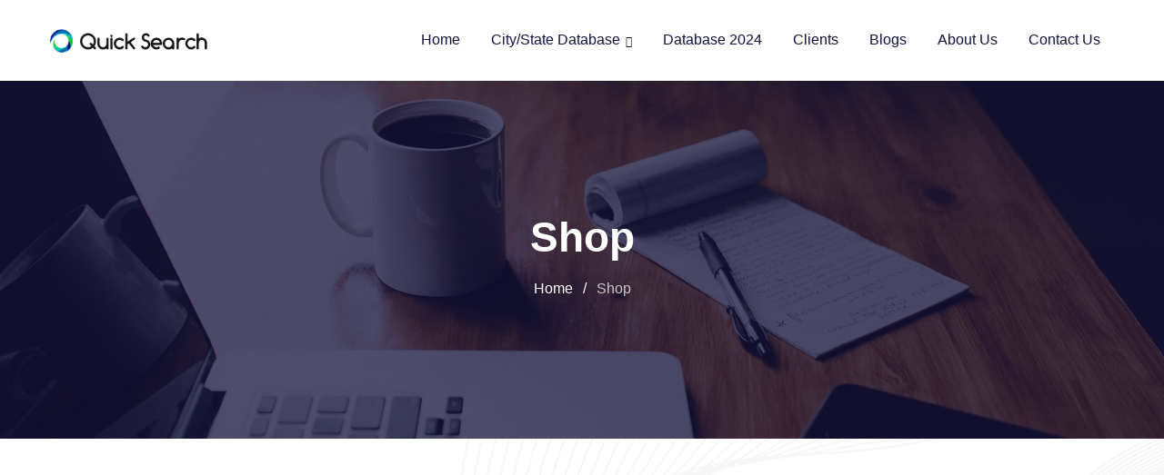

--- FILE ---
content_type: text/html; charset=UTF-8
request_url: https://quicksearchs.in/shop/
body_size: 30181
content:
<!DOCTYPE html>
<html lang="en-US"><head><link rel="preconnect" href="https://cfw51.rabbitloader.xyz"><link href="https://cfw51.rabbitloader.xyz/trrhr7e1/v8.8699fc4d6d2b0b54329efde70a6021fd.1.0.a28/rl.bs.critical.css?v=t5ow5q" rel="stylesheet" fetchpriority="high" id="rabbit-critical-css-p1"><meta http-equiv="Content-Type" content="text/html; charset=utf-8">
	<meta charset="UTF-8">
	<meta name="viewport" content="width=device-width, initial-scale=1.0">
	<link rel="profile" href="https://gmpg.org/xfn/11">
	<meta name="robots" content="index, follow, max-image-preview:large, max-snippet:-1, max-video-preview:-1">
	<style>img:is([sizes="auto" i], [sizes^="auto," i]) { contain-intrinsic-size: 3000px 1500px }</style>
	
<!-- Google Tag Manager for WordPress by gtm4wp.com -->
<script data-cfasync="false" data-pagespeed-no-defer="" type="text/rlscript">
	var gtm4wp_datalayer_name = "dataLayer";
	var dataLayer = dataLayer || [];
</script>
<!-- End Google Tag Manager for WordPress by gtm4wp.com -->
	<!-- This site is optimized with the Yoast SEO plugin v25.8 - https://yoast.com/wordpress/plugins/seo/ -->
	<title>Shop - Quick Search Database Provider India</title>
	<link rel="canonical" href="https://quicksearchs.in/shop/">
	<meta property="og:locale" content="en_US">
	<meta property="og:type" content="article">
	<meta property="og:title" content="Shop - Quick Search Database Provider India">
	<meta property="og:url" content="https://quicksearchs.in/shop/">
	<meta property="og:site_name" content="Quick Search Database Provider India">
	<meta property="article:publisher" content="https://www.facebook.com/Quicksearchs">
	<meta property="article:modified_time" content="2024-11-06T20:16:56+00:00">
	<meta name="twitter:card" content="summary_large_image">
	<script type="application/ld+json" class="yoast-schema-graph">{"@context":"https://schema.org","@graph":[{"@type":"WebPage","@id":"https://quicksearchs.in/shop/","url":"https://quicksearchs.in/shop/","name":"Shop - Quick Search Database Provider India","isPartOf":{"@id":"https://quicksearchs.in/#website"},"datePublished":"2024-11-06T05:30:11+00:00","dateModified":"2024-11-06T20:16:56+00:00","breadcrumb":{"@id":"https://quicksearchs.in/shop/#breadcrumb"},"inLanguage":"en-US","potentialAction":[{"@type":"ReadAction","target":["https://quicksearchs.in/shop/"]}]},{"@type":"BreadcrumbList","@id":"https://quicksearchs.in/shop/#breadcrumb","itemListElement":[{"@type":"ListItem","position":1,"name":"Home","item":"https://quicksearchs.in/"},{"@type":"ListItem","position":2,"name":"Shop"}]},{"@type":"WebSite","@id":"https://quicksearchs.in/#website","url":"https://quicksearchs.in/","name":"Quick Search Database Provider India","description":"Database Provider India","alternateName":"Quicksearch Student Database India","potentialAction":[{"@type":"SearchAction","target":{"@type":"EntryPoint","urlTemplate":"https://quicksearchs.in/?s={search_term_string}"},"query-input":{"@type":"PropertyValueSpecification","valueRequired":true,"valueName":"search_term_string"}}],"inLanguage":"en-US"}]}</script>
	<!-- / Yoast SEO plugin. -->


<link rel="dns-prefetch" href="//www.googletagmanager.com">
<link rel="dns-prefetch" href="//fonts.googleapis.com">
<link rel="alternate" type="application/rss+xml" title="Quick Search Database Provider India » Feed" href="https://quicksearchs.in/feed/">
<link rel="alternate" type="application/rss+xml" title="Quick Search Database Provider India » Comments Feed" href="https://quicksearchs.in/comments/feed/">
		<!-- This site uses the Google Analytics by MonsterInsights plugin v9.8.0 - Using Analytics tracking - https://www.monsterinsights.com/ -->
							<script src="//www.googletagmanager.com/gtag/js?id=G-X899KBMWSR" data-cfasync="false" data-wpfc-render="false" type="text/rlscript" async=""></script>
			<script data-cfasync="false" data-wpfc-render="false" type="text/rlscript">
				var mi_version = '9.8.0';
				var mi_track_user = true;
				var mi_no_track_reason = '';
								var MonsterInsightsDefaultLocations = {"page_location":"https:\/\/quicksearchs.in\/shop\/?rl-warmup=1&rl-rand=1767955208719&rl-only-after=1767955208719","page_referrer":"https:\/\/quicksearchs.in\/wp-admin\/post-new.php"};
								if ( typeof MonsterInsightsPrivacyGuardFilter === 'function' ) {
					var MonsterInsightsLocations = (typeof MonsterInsightsExcludeQuery === 'object') ? MonsterInsightsPrivacyGuardFilter( MonsterInsightsExcludeQuery ) : MonsterInsightsPrivacyGuardFilter( MonsterInsightsDefaultLocations );
				} else {
					var MonsterInsightsLocations = (typeof MonsterInsightsExcludeQuery === 'object') ? MonsterInsightsExcludeQuery : MonsterInsightsDefaultLocations;
				}

								var disableStrs = [
										'ga-disable-G-X899KBMWSR',
									];

				/* Function to detect opted out users */
				function __gtagTrackerIsOptedOut() {
					for (var index = 0; index < disableStrs.length; index++) {
						if (document.cookie.indexOf(disableStrs[index] + '=true') > -1) {
							return true;
						}
					}

					return false;
				}

				/* Disable tracking if the opt-out cookie exists. */
				if (__gtagTrackerIsOptedOut()) {
					for (var index = 0; index < disableStrs.length; index++) {
						window[disableStrs[index]] = true;
					}
				}

				/* Opt-out function */
				function __gtagTrackerOptout() {
					for (var index = 0; index < disableStrs.length; index++) {
						document.cookie = disableStrs[index] + '=true; expires=Thu, 31 Dec 2099 23:59:59 UTC; path=/';
						window[disableStrs[index]] = true;
					}
				}

				if ('undefined' === typeof gaOptout) {
					function gaOptout() {
						__gtagTrackerOptout();
					}
				}
								window.dataLayer = window.dataLayer || [];

				window.MonsterInsightsDualTracker = {
					helpers: {},
					trackers: {},
				};
				if (mi_track_user) {
					function __gtagDataLayer() {
						dataLayer.push(arguments);
					}

					function __gtagTracker(type, name, parameters) {
						if (!parameters) {
							parameters = {};
						}

						if (parameters.send_to) {
							__gtagDataLayer.apply(null, arguments);
							return;
						}

						if (type === 'event') {
														parameters.send_to = monsterinsights_frontend.v4_id;
							var hookName = name;
							if (typeof parameters['event_category'] !== 'undefined') {
								hookName = parameters['event_category'] + ':' + name;
							}

							if (typeof MonsterInsightsDualTracker.trackers[hookName] !== 'undefined') {
								MonsterInsightsDualTracker.trackers[hookName](parameters);
							} else {
								__gtagDataLayer('event', name, parameters);
							}
							
						} else {
							__gtagDataLayer.apply(null, arguments);
						}
					}

					__gtagTracker('js', new Date());
					__gtagTracker('set', {
						'developer_id.dZGIzZG': true,
											});
					if ( MonsterInsightsLocations.page_location ) {
						__gtagTracker('set', MonsterInsightsLocations);
					}
										__gtagTracker('config', 'G-X899KBMWSR', {"forceSSL":"true","link_attribution":"true"} );
										window.gtag = __gtagTracker;										(function () {
						/* https://developers.google.com/analytics/devguides/collection/analyticsjs/ */
						/* ga and __gaTracker compatibility shim. */
						var noopfn = function () {
							return null;
						};
						var newtracker = function () {
							return new Tracker();
						};
						var Tracker = function () {
							return null;
						};
						var p = Tracker.prototype;
						p.get = noopfn;
						p.set = noopfn;
						p.send = function () {
							var args = Array.prototype.slice.call(arguments);
							args.unshift('send');
							__gaTracker.apply(null, args);
						};
						var __gaTracker = function () {
							var len = arguments.length;
							if (len === 0) {
								return;
							}
							var f = arguments[len - 1];
							if (typeof f !== 'object' || f === null || typeof f.hitCallback !== 'function') {
								if ('send' === arguments[0]) {
									var hitConverted, hitObject = false, action;
									if ('event' === arguments[1]) {
										if ('undefined' !== typeof arguments[3]) {
											hitObject = {
												'eventAction': arguments[3],
												'eventCategory': arguments[2],
												'eventLabel': arguments[4],
												'value': arguments[5] ? arguments[5] : 1,
											}
										}
									}
									if ('pageview' === arguments[1]) {
										if ('undefined' !== typeof arguments[2]) {
											hitObject = {
												'eventAction': 'page_view',
												'page_path': arguments[2],
											}
										}
									}
									if (typeof arguments[2] === 'object') {
										hitObject = arguments[2];
									}
									if (typeof arguments[5] === 'object') {
										Object.assign(hitObject, arguments[5]);
									}
									if ('undefined' !== typeof arguments[1].hitType) {
										hitObject = arguments[1];
										if ('pageview' === hitObject.hitType) {
											hitObject.eventAction = 'page_view';
										}
									}
									if (hitObject) {
										action = 'timing' === arguments[1].hitType ? 'timing_complete' : hitObject.eventAction;
										hitConverted = mapArgs(hitObject);
										__gtagTracker('event', action, hitConverted);
									}
								}
								return;
							}

							function mapArgs(args) {
								var arg, hit = {};
								var gaMap = {
									'eventCategory': 'event_category',
									'eventAction': 'event_action',
									'eventLabel': 'event_label',
									'eventValue': 'event_value',
									'nonInteraction': 'non_interaction',
									'timingCategory': 'event_category',
									'timingVar': 'name',
									'timingValue': 'value',
									'timingLabel': 'event_label',
									'page': 'page_path',
									'location': 'page_location',
									'title': 'page_title',
									'referrer' : 'page_referrer',
								};
								for (arg in args) {
																		if (!(!args.hasOwnProperty(arg) || !gaMap.hasOwnProperty(arg))) {
										hit[gaMap[arg]] = args[arg];
									} else {
										hit[arg] = args[arg];
									}
								}
								return hit;
							}

							try {
								f.hitCallback();
							} catch (ex) {
							}
						};
						__gaTracker.create = newtracker;
						__gaTracker.getByName = newtracker;
						__gaTracker.getAll = function () {
							return [];
						};
						__gaTracker.remove = noopfn;
						__gaTracker.loaded = true;
						window['__gaTracker'] = __gaTracker;
					})();
									} else {
										console.log("");
					(function () {
						function __gtagTracker() {
							return null;
						}

						window['__gtagTracker'] = __gtagTracker;
						window['gtag'] = __gtagTracker;
					})();
									}
			</script>
			
							<!-- / Google Analytics by MonsterInsights -->
		<script type="text/rlscript">
/* <![CDATA[ */
window._wpemojiSettings = {"baseUrl":"https:\/\/s.w.org\/images\/core\/emoji\/16.0.1\/72x72\/","ext":".png","svgUrl":"https:\/\/s.w.org\/images\/core\/emoji\/16.0.1\/svg\/","svgExt":".svg","source":{"concatemoji":"https:\/\/quicksearchs.in\/wp-includes\/js\/wp-emoji-release.min.js?ver=6.8.3"}};
/*! This file is auto-generated */
!function(s,n){var o,i,e;function c(e){try{var t={supportTests:e,timestamp:(new Date).valueOf()};sessionStorage.setItem(o,JSON.stringify(t))}catch(e){}}function p(e,t,n){e.clearRect(0,0,e.canvas.width,e.canvas.height),e.fillText(t,0,0);var t=new Uint32Array(e.getImageData(0,0,e.canvas.width,e.canvas.height).data),a=(e.clearRect(0,0,e.canvas.width,e.canvas.height),e.fillText(n,0,0),new Uint32Array(e.getImageData(0,0,e.canvas.width,e.canvas.height).data));return t.every(function(e,t){return e===a[t]})}function u(e,t){e.clearRect(0,0,e.canvas.width,e.canvas.height),e.fillText(t,0,0);for(var n=e.getImageData(16,16,1,1),a=0;a<n.data.length;a++)if(0!==n.data[a])return!1;return!0}function f(e,t,n,a){switch(t){case"flag":return n(e,"\ud83c\udff3\ufe0f\u200d\u26a7\ufe0f","\ud83c\udff3\ufe0f\u200b\u26a7\ufe0f")?!1:!n(e,"\ud83c\udde8\ud83c\uddf6","\ud83c\udde8\u200b\ud83c\uddf6")&&!n(e,"\ud83c\udff4\udb40\udc67\udb40\udc62\udb40\udc65\udb40\udc6e\udb40\udc67\udb40\udc7f","\ud83c\udff4\u200b\udb40\udc67\u200b\udb40\udc62\u200b\udb40\udc65\u200b\udb40\udc6e\u200b\udb40\udc67\u200b\udb40\udc7f");case"emoji":return!a(e,"\ud83e\udedf")}return!1}function g(e,t,n,a){var r="undefined"!=typeof WorkerGlobalScope&&self instanceof WorkerGlobalScope?new OffscreenCanvas(300,150):s.createElement("canvas"),o=r.getContext("2d",{willReadFrequently:!0}),i=(o.textBaseline="top",o.font="600 32px Arial",{});return e.forEach(function(e){i[e]=t(o,e,n,a)}),i}function t(e){var t=s.createElement("script");t.src=e,t.defer=!0,s.head.appendChild(t)}"undefined"!=typeof Promise&&(o="wpEmojiSettingsSupports",i=["flag","emoji"],n.supports={everything:!0,everythingExceptFlag:!0},e=new Promise(function(e){s.addEventListener("DOMContentLoaded",e,{once:!0})}),new Promise(function(t){var n=function(){try{var e=JSON.parse(sessionStorage.getItem(o));if("object"==typeof e&&"number"==typeof e.timestamp&&(new Date).valueOf()<e.timestamp+604800&&"object"==typeof e.supportTests)return e.supportTests}catch(e){}return null}();if(!n){if("undefined"!=typeof Worker&&"undefined"!=typeof OffscreenCanvas&&"undefined"!=typeof URL&&URL.createObjectURL&&"undefined"!=typeof Blob)try{var e="postMessage("+g.toString()+"("+[JSON.stringify(i),f.toString(),p.toString(),u.toString()].join(",")+"));",a=new Blob([e],{type:"text/javascript"}),r=new Worker(URL.createObjectURL(a),{name:"wpTestEmojiSupports"});return void(r.onmessage=function(e){c(n=e.data),r.terminate(),t(n)})}catch(e){}c(n=g(i,f,p,u))}t(n)}).then(function(e){for(var t in e)n.supports[t]=e[t],n.supports.everything=n.supports.everything&&n.supports[t],"flag"!==t&&(n.supports.everythingExceptFlag=n.supports.everythingExceptFlag&&n.supports[t]);n.supports.everythingExceptFlag=n.supports.everythingExceptFlag&&!n.supports.flag,n.DOMReady=!1,n.readyCallback=function(){n.DOMReady=!0}}).then(function(){return e}).then(function(){var e;n.supports.everything||(n.readyCallback(),(e=n.source||{}).concatemoji?t(e.concatemoji):e.wpemoji&&e.twemoji&&(t(e.twemoji),t(e.wpemoji)))}))}((window,document),window._wpemojiSettings);
/* ]]> */
</script>
<style id="wp-emoji-styles-inline-css" type="text/css">

	img.wp-smiley, img.emoji {
		display: inline !important;
		border: none !important;
		box-shadow: none !important;
		height: 1em !important;
		width: 1em !important;
		margin: 0 0.07em !important;
		vertical-align: -0.1em !important;
		background: none !important;
		padding: 0 !important;
	}
</style>
<link rel="rl-stylesheet" id="contact-form-7-css" href="https://cfw51.rabbitloader.xyz/eyJjIjp0cnVlLCJoIjoicXVpY2tzZWFyY2hzLmluIiwidiI6NTQ5NTA3NDEsInIiOjF9/wp-content/plugins/contact-form-7/includes/css/styles.css?ver=6.1.2" type="text/css" media="all">
<link rel="rl-stylesheet" id="fc-form-css-css" href="https://cfw51.rabbitloader.xyz/eyJjIjpmYWxzZSwiaCI6InF1aWNrc2VhcmNocy5pbiIsInYiOjU0OTUwNzQxLCJyIjoxfQ/wp-content/plugins/formcraft3/assets/css/form.min.css?ver=3.2.18" type="text/css" media="all">
<link rel="rl-stylesheet" id="elementor-frontend-css" href="https://cfw51.rabbitloader.xyz/eyJjIjpmYWxzZSwiaCI6InF1aWNrc2VhcmNocy5pbiIsInYiOjU0OTUwNzQxLCJyIjoxfQ/wp-content/plugins/elementor/assets/css/frontend.min.css?ver=3.33.4" type="text/css" media="all">
<link rel="rl-stylesheet" id="widget-heading-css" href="https://cfw51.rabbitloader.xyz/eyJjIjpmYWxzZSwiaCI6InF1aWNrc2VhcmNocy5pbiIsInYiOjU0OTUwNzQxLCJyIjoxfQ/wp-content/plugins/elementor/assets/css/widget-heading.min.css?ver=3.33.4" type="text/css" media="all">
<link rel="rl-stylesheet" id="widget-form-css" href="https://cfw51.rabbitloader.xyz/eyJjIjpmYWxzZSwiaCI6InF1aWNrc2VhcmNocy5pbiIsInYiOjU0OTUwNzQxLCJyIjoxfQ/wp-content/plugins/elementor-pro/assets/css/widget-form.min.css?ver=3.29.2" type="text/css" media="all">
<link rel="rl-stylesheet" id="e-animation-slideInRight-css" href="https://cfw51.rabbitloader.xyz/eyJjIjpmYWxzZSwiaCI6InF1aWNrc2VhcmNocy5pbiIsInYiOjU0OTUwNzQxLCJyIjoxfQ/wp-content/plugins/elementor/assets/lib/animations/styles/slideInRight.min.css?ver=3.33.4" type="text/css" media="all">
<link rel="rl-stylesheet" id="e-animation-slideInDown-css" href="https://cfw51.rabbitloader.xyz/eyJjIjpmYWxzZSwiaCI6InF1aWNrc2VhcmNocy5pbiIsInYiOjU0OTUwNzQxLCJyIjoxfQ/wp-content/plugins/elementor/assets/lib/animations/styles/slideInDown.min.css?ver=3.33.4" type="text/css" media="all">
<link rel="rl-stylesheet" id="e-popup-css" href="https://quicksearchs.in/wp-content/plugins/elementor-pro/assets/css/conditionals/popup.min.css?ver=3.29.2" type="text/css" media="all">
<link rel="rl-stylesheet" id="elementor-post-427-css" href="https://cfw51.rabbitloader.xyz/eyJjIjp0cnVlLCJoIjoicXVpY2tzZWFyY2hzLmluIiwidiI6NTQ5NTA3NDEsInIiOjF9/wp-content/uploads/elementor/css/post-427.css?ver=1766596943" type="text/css" media="all">
<link rel="rl-stylesheet" id="elementor-post-27621-css" href="https://cfw51.rabbitloader.xyz/eyJjIjp0cnVlLCJoIjoicXVpY2tzZWFyY2hzLmluIiwidiI6NTQ5NTA3NDEsInIiOjF9/wp-content/uploads/elementor/css/post-27621.css?ver=1766596943" type="text/css" media="all">
<link rel="rl-stylesheet" id="pmw-public-elementor-fix-css" href="https://cfw51.rabbitloader.xyz/eyJjIjp0cnVlLCJoIjoicXVpY2tzZWFyY2hzLmluIiwidiI6NTQ5NTA3NDEsInIiOjF9/wp-content/plugins/woocommerce-google-adwords-conversion-tracking-tag/css/public/elementor-fix.css?ver=1.53.0" type="text/css" media="all">
<link rel="rl-stylesheet" id="techkit-gfonts-css" href="//fonts.googleapis.com/css?family=Roboto%3A500%2C400%7CBarlow%3A400%2C500%2C600%2C700%2C500&amp;display=fallback&amp;ver=1.5" type="text/css" media="all">
<link rel="rl-stylesheet" id="bootstrap-css" href="https://cfw51.rabbitloader.xyz/eyJjIjpmYWxzZSwiaCI6InF1aWNrc2VhcmNocy5pbiIsInYiOjU0OTUwNzQxLCJyIjoxfQ/wp-content/themes/techkit/assets/css/bootstrap.min.css?ver=1.5" type="text/css" media="all">
<link rel="rl-stylesheet" id="flaticon-techkit-css" href="https://cfw51.rabbitloader.xyz/eyJjIjp0cnVlLCJoIjoicXVpY2tzZWFyY2hzLmluIiwidiI6NTQ5NTA3NDEsInIiOjF9/wp-content/themes/techkit/assets/fonts/flaticon-techkit/flaticon.css?ver=1.5" type="text/css" media="all">
<link rel="rl-stylesheet" id="magnific-popup-css" href="https://quicksearchs.in/wp-content/themes/techkit/assets/css/magnific-popup.css?ver=1.5" type="text/css" media="all">
<link rel="rl-stylesheet" id="font-awesome-css" href="https://quicksearchs.in/wp-content/themes/techkit/assets/css/font-awesome.min.css?ver=1.5" type="text/css" media="all">
<link rel="rl-stylesheet" id="animate-css" href="https://cfw51.rabbitloader.xyz/eyJjIjpmYWxzZSwiaCI6InF1aWNrc2VhcmNocy5pbiIsInYiOjU0OTUwNzQxLCJyIjoxfQ/wp-content/themes/techkit/assets/css/animate.min.css?ver=1.5" type="text/css" media="all">
<link rel="rl-stylesheet" id="techkit-default-css" href="https://cfw51.rabbitloader.xyz/eyJjIjp0cnVlLCJoIjoicXVpY2tzZWFyY2hzLmluIiwidiI6NTQ5NTA3NDEsInIiOjF9/wp-content/themes/techkit/assets/css/default.css?ver=1.5" type="text/css" media="all">
<link rel="rl-stylesheet" id="techkit-elementor-css" href="https://cfw51.rabbitloader.xyz/eyJjIjp0cnVlLCJoIjoicXVpY2tzZWFyY2hzLmluIiwidiI6NTQ5NTA3NDEsInIiOjF9/wp-content/themes/techkit/assets/css/elementor.css?ver=1.5" type="text/css" media="all">
<link rel="rl-stylesheet" id="techkit-style-css" href="https://cfw51.rabbitloader.xyz/eyJjIjp0cnVlLCJoIjoicXVpY2tzZWFyY2hzLmluIiwidiI6NTQ5NTA3NDEsInIiOjF9/wp-content/themes/techkit/assets/css/style.css?ver=1.5" type="text/css" media="all">
<style id="techkit-style-inline-css" type="text/css">
	
	.entry-banner {
					background: url(https://cfw51.rabbitloader.xyz/eyJjIjp0cnVlLCJoIjoicXVpY2tzZWFyY2hzLmluIiwidiI6NTQ5NTA3NDEsInIiOjEsImkiOiIzMGI5NDUyZi1jNzI2LTRiODAtNzU3NS1mZWIyOGU2ZGE5MDAifQ/wp-content/themes/techkit/assets/img/banner.jpg) no-repeat scroll center bottom / cover;
			}

	.content-area {
		padding-top: 120px; 
		padding-bottom: 120px;
	}
		.error-page-area {		 
		background-color: #ffffff;
	}
	
	
</style>
<style id="techkit-dynamic-inline-css" type="text/css">
@media ( min-width:1200px ) { .container {  max-width: 1200px; } } a { color: #0554f2; } a:hover { color: #14133b; } .primary-color { color: #0554f2; } .secondary-color { color: #14133b; } #preloader { background-color: #ffffff; } .loader .cssload-inner.cssload-one, .loader .cssload-inner.cssload-two, .loader .cssload-inner.cssload-three { border-color: #0554f2; } .scroll-wrap:after { color: #0554f2; } .scroll-wrap svg.scroll-circle path {   stroke: #0554f2; } body { color: #444444; font-family: 'Roboto', sans-serif; font-size: 16px; line-height: 30px; font-weight : normal; font-style: normal; } h1,h2,h3,h4,h5,h6 { font-family: 'Barlow', sans-serif; font-weight : 600; } h1 { font-family: 'Barlow', sans-serif; font-weight : 600; } h1 { font-size: 41px; line-height: 44px; font-style: normal; } h2 { font-family: 'Barlow', sans-serif; font-weight : 600; } h2 { font-size: 32.44px; line-height: 35px; font-style: normal; } h3 { font-family: 'Barlow', sans-serif; font-weight : 600; } h3 { font-size: 25.63px; line-height: 35px; font-style: normal; } h4 { font-family: 'Barlow', sans-serif; font-weight : 600; } h4 { font-size: 20.25px; line-height: 30px; font-style: normal; } h5 { font-family: 'Barlow', sans-serif; font-weight : 600; } h5 { font-size: 18px; line-height: 28px; font-style: normal; } h6 { font-family: 'Barlow', sans-serif; font-weight : 600; } h6 { font-size: 16px; line-height: 26px; font-style: normal; } .topbar-style-1 .header-top-bar { background-color: #ffffff; color: #646464; } .topbar-style-1 .header-top-bar a { color: #646464; } .topbar-style-1 .tophead-left i, .topbar-style-1 .tophead-right .header-button i, .topbar-style-1 .tophead-right .tophead-social a:hover { color: #0554f2; } .topbar-style-1.trheader .header-top-bar { color: #ffffff; } .topbar-style-1.trheader .header-top-bar a { color: #ffffff; } .topbar-style-1.trheader .header-top-bar .tophead-right i, .topbar-style-1.trheader .header-top-bar .tophead-left i:before { color: #ffffff; } .topbar-style-1 .header-top-bar a:hover { color: #0554f2; } .topbar-style-2 .header-top-bar { background-color: #f6f9ff; color: #5b6674; } .topbar-style-2 .header-top-bar a { color: #5b6674; } .topbar-style-2 .tophead-left i { color: #5b6674; } .topbar-style-2 .header-top-bar .tophead-right a:hover i, .topbar-style-2 .header-top-bar .tophead-left a:hover { color: #0554f2; } .topbar-style-2.trheader .header-top-bar, .topbar-style-2.trheader .header-top-bar a { color: #ffffff; } .topbar-style-2.trheader .header-top-bar .tophead-right i, .topbar-style-2.trheader .header-top-bar .tophead-left i:before { color: #ffffff; } .topbar-style-2 .header-top-bar .topbar_text a { color: #0554f2; } .site-header .main-navigation nav ul li a { font-family: 'Barlow', sans-serif; font-size: 16px; line-height: 22px; font-weight : 500; color: #14133b; font-style: normal; } .site-header .main-navigation ul li ul li a { font-family: 'Barlow', sans-serif; font-size: 15px; line-height: 22px; font-weight : 500; color: #656567; font-style: normal; } .mean-container .mean-nav ul li a { font-family: 'Barlow', sans-serif; font-size: 15px; line-height: 22px; font-weight : 500; font-style: normal; } .site-header .main-navigation ul.menu > li > a:hover { color: #0554f2; } .site-header .main-navigation ul.menu li.current-menu-item > a, .site-header .main-navigation ul.menu > li.current > a { color: #0554f2; } .site-header .main-navigation ul.menu li.current-menu-ancestor > a { color: #0554f2; } .trheader .site-header .rt-sticky .main-navigation ul.menu li.current-menu-ancestor > a { color: #0554f2; } .header-style-1 .site-header .rt-sticky-menu .main-navigation nav > ul > li > a, .header-style-2 .site-header .rt-sticky-menu .main-navigation nav > ul > li > a, .header-style-3 .site-header .rt-sticky-menu .main-navigation nav > ul > li > a, .header-style-4 .site-header .rt-sticky-menu .main-navigation nav > ul > li > a { color: #14133b; } .header-style-1 .site-header .rt-sticky-menu .main-navigation nav > ul > li > a:hover, .header-style-2 .site-header .rt-sticky-menu .main-navigation nav > ul > li > a:hover, .header-style-3 .site-header .rt-sticky-menu .main-navigation nav > ul > li > a:hover, .header-style-4 .site-header .rt-sticky-menu .main-navigation nav > ul > li > a:hover { color: #0554f2; } .site-header .main-navigation nav ul li a.active { color: #0554f2; } .site-header .main-navigation nav > ul > li > a::before { background-color: #0554f2; } .header-style-1 .site-header .main-navigation ul.menu > li.current > a:hover, .header-style-1 .site-header .main-navigation ul.menu > li.current-menu-item > a:hover, .header-style-1 .site-header .main-navigation ul li a.active, .header-style-1 .site-header .main-navigation ul.menu > li.current-menu-item > a, .header-style-1 .site-header .main-navigation ul.menu > li.current > a { color: #0554f2; } .info-menu-bar .cart-icon-area .cart-icon-num, .header-search-field .search-form .search-button:hover { background-color: #0554f2; } .header-search-field .search-form .search-button { background-color: #14133b; } .additional-menu-area .sidenav-social span a { background-color: #0554f2; } .additional-menu-area .sidenav ul li a:hover { color: #0554f2; } .rt-slide-nav .offscreen-navigation li.current-menu-item > a, .rt-slide-nav .offscreen-navigation li.current-menu-parent > a { color: #0554f2; } .rt-slide-nav .offscreen-navigation ul li > a:hover:before { background-color: #0554f2; } .site-header .main-navigation ul li ul { background-color: #ffffff; } .site-header .main-navigation ul.menu li ul.sub-menu li a:hover { color: #0554f2; } .site-header .main-navigation ul li.mega-menu ul.sub-menu li a:hover { color: #0554f2; } .site-header .main-navigation ul li ul.sub-menu li:hover > a:before { background-color: #0554f2; } .site-header .main-navigation ul li ul.sub-menu li.menu-item-has-children:hover:before { color: #0554f2; } .site-header .main-navigation ul li ul li:hover { background-color: #ffffff; } .trheader .site-header .main-navigation nav > ul > li > a, .trheader .site-header .main-navigation .menu > li > a { color: #ffffff; } .site-header .main-navigation ul li.mega-menu > ul.sub-menu { background-color: #ffffff} .site-header .main-navigation ul li.mega-menu ul.sub-menu li a { color: #656567} .site-header .main-navigation ul li.mega-menu > ul.sub-menu li:before { color: #0554f2; } .site-header .main-navigation ul li ul.sub-menu li.menu-item-has-children:before { color: #656567; } .mean-container a.meanmenu-reveal, .mean-container .mean-nav ul li a.mean-expand { color: #0554f2; } .mean-container a.meanmenu-reveal span { background-color: #0554f2; } .mean-container .mean-nav ul li a:hover, .mean-container .mean-nav > ul > li.current-menu-item > a { color: #0554f2; } .mean-container .mean-nav ul li.current_page_item > a, .mean-container .mean-nav ul li.current-menu-item > a, .mean-container .mean-nav ul li.current-menu-parent > a { color: #0554f2; } .site-header .search-box .search-text { border-color: #0554f2; } .header-style-1 .site-header .header-top .icon-left, .header-style-1 .site-header .header-top .info-text a:hover { color: #0554f2; } .header-style-2 .header-icon-area .header-search-box a:hover i { background-color: #0554f2; } .header-style-3 .site-header .info-wrap .info i { color: #0554f2; } .header-style-4.trheader .site-header .main-navigation nav > ul > li > a:hover { color: #0554f2; } .header-style-5 .header-icon-area .contact-info .icon-left { background-color: #0554f2; } .header-style-5 .header-icon-area .search-icon a:hover { color: #0554f2 !important; } .header-style-6 .header-icon-area .contact-info .info-text a { color: #0554f2; } .header-offcanvus, .header-button .button-btn { background-color: #0554f2; } .header-button .button-btn:hover { background-color: #14133b; } .additional-menu-area .sidenav-address span a:hover { color: #0554f2; } .additional-menu-area .sidecanvas { background-color: #14133b; } .mobile-top-bar .header-top .icon-left, .mobile-top-bar .header-top .info-text a:hover { color: #0554f2; } .entry-banner .entry-banner-content h1 { color: #ffffff; } .breadcrumb-area .entry-breadcrumb span a, .breadcrumb-trail ul.trail-items li a { color: #ffffff; } .breadcrumb-area .entry-breadcrumb span a:hover, .breadcrumb-trail ul.trail-items li a:hover { color: #0554f2; } .breadcrumb-trail ul.trail-items li, .entry-banner .entry-breadcrumb .delimiter, .entry-banner .entry-breadcrumb .dvdr { color: #ffffff; } .entry-banner:after {   background: rgba(20, 19, 59, 0.75); } .entry-banner .entry-banner-content { padding-top: 140px; padding-bottom: 150px; } .footer-area .widgettitle { color: #ffffff; } .footer-style-1 .footer-area { background-color: #181a2e; color: #d7d7d7; } .footer-top-area .widget a, .footer-top-area .widget ul.menu li a:before, .footer-top-area .widget_archive li a:before, .footer-top-area ul li.recentcomments a:before, .footer-top-area ul li.recentcomments span a:before, .footer-top-area .widget_categories li a:before, .footer-top-area .widget_pages li a:before, .footer-top-area .widget_meta li a:before, .footer-top-area .widget_recent_entries ul li a:before { color: #d7d7d7; } .footer-top-area .widget a:hover, .footer-top-area .widget a:active, .footer-top-area ul li a:hover i, .footer-top-area .widget ul.menu li a:hover:before, .footer-top-area .widget_archive li a:hover:before, .footer-top-area .widget_categories li a:hover:before, .footer-top-area .widget_pages li a:hover:before, .footer-top-area .widget_meta li a:hover:before, .footer-top-area .widget_recent_entries ul li a:hover:before{ color: #ffffff; } .footer-area .footer-social li a:hover, .footer-top-area .rt_footer_social_widget .footer-social li a:hover { background: #0554f2; } .widget-open-hour ul.opening-schedule li .os-close { color: #14133b; } .footer-style-2 .footer-top-area { background-color: #191b29; color: #d7d7d7; } .footer-style-2 .footer-bottom-area { background-color: #1c1e2e; } .footer-style-2 .footer-top-area .rt_footer_social_widget .footer-social li a:hover { background-color: #0554f2; } .rt-box-title-1 span { border-top-color: #0554f2; } .footer-area .copyright { color: #aaaaaa; } .footer-area .copyright a { color: #d7d7d7; } .footer-area .copyright a:hover { color: #ffffff; } .footer-style-3 .footer-area .widgettitle {   color: #14133b; } .footer-style-3 .footer-top-area { background-color: #ffffff; color: #5b6674; } .footer-style-3 .footer-area .copyright { color: #5b6674; } .footer-style-3 .footer-area .copyright a:hover {   color: #0554f2; } .footer-style-3 .footer-top-area a, .footer-style-3 .footer-area .copyright a, .footer-style-3 .footer-top-area .widget ul.menu li a { color: #5b6674; } .footer-style-3 .footer-top-area a:hover, .footer-style-3 .footer-area .copyright a:hover, .footer-style-3 .footer-top-area .widget ul.menu li a:hover { color: #0554f2; } .footer-style-3 .footer-top-area .widget ul.menu li a:after {   background-color: #0554f2; } .search-form input:focus { border-color: #0554f2; } .sidebar-widget-area .rt_widget_recent_entries_with_image .media-body .posted-date a, .sidebar-widget-area .widget ul li.active a, .sidebar-widget-area .widget ul li.active a:before, .footer-top-area .search-form input.search-submit, .footer-top-area ul li:before, .footer-top-area ul li a:before { color: #0554f2; } .footer-top-area .search-form input.search-submit, .footer-top-area ul li a:before, .footer-top-area .stylish-input-group .input-group-addon button i { color: #0554f2; } .footer-top-area .stylish-input-group .input-group-addon button:hover { background: #0554f2; } .footer-area .widgettitle:before { background-color: #0554f2; } .footer-topbar, .footer-topbar .emergrncy-content-holder{ background: #0554f2; } .footer-topbar .emergrncy-content-holder:before { border-color: transparent #0554f2; } .sidebar-widget-area .widget_recent_comments ul li.recentcomments:hover > span:before { background-color: #14133b; } .post-box-style .post-box-date ul li a, .post-tab-layout .post-box-date ul li:first-child { color: #0554f2; } .search-form button, .widget ul li a:hover, .sidebar-widget-area .widget ul li a:hover, .post-box-style .media-body h3 a:hover, .post-tab-layout .entry-title a:hover, .feature-post-layout .entry-title a:hover { color: #0554f2; } .feature-post-layout .post-box-date ul li.feature-date, .rt_widget_recent_entries_with_image .topic-box .widget-recent-post-title a:hover { color: #0554f2; } .rt_widget_recent_entries_with_image .topic-box .post-date1 span { background-color: #0554f2; } .sidebar-widget-area .mc4wp-form .form-group .item-btn { background-color: #0554f2; } .sidebar-widget-area .mc4wp-form .form-group .item-btn:hover { background-color: #14133b; } .post-tab-layout ul.btn-tab li .active { background-color: #0554f2; } .call-to-action-content .rtin-des .item-btn:hover, .sidebar-widget-area .widget .download-list ul li a { background-color: #0554f2; } .sidebar-widget-area .widget .download-list ul li a:hover { background-color: #14133b; } .sidebar-widget-area .widget_calendar td a, .sidebar-widget-area .widget_calendar a:hover { color: #0554f2; } .footer-top-area .widget_calendar caption, .sidebar-widget-area .widget_calendar caption, .sidebar-widget-area .widget_calendar table td#today, .footer-top-area .widget_calendar table td#today { background-color: #0554f2; } .widget_techkit_about_author .author-widget .about-social li a:hover { background-color: #0554f2; } .entry-footer .about-author .media-body .author-title, .entry-footer .post-share > ul > li .tag-link, .entry-title h1 a { color: #0554f2; } .entry-footer .post-share > ul > li .tag-link:hover { background-color: #0554f2; } .comments-area .main-comments .replay-area a:hover { color: #0554f2; } .error-page-area {   background-color: #ffffff; } .error-page-area .text-1 {  color: #14133b; } .error-page-area .text-2 { color: #5b6674; } .error-page-area .error-page-content .go-home a:after {   background: #0554f2; } .error-page-area .error-page-content .go-home a:before {   background: #14133b; } #respond form .btn-send { background-color: #0554f2; } #respond form .btn-send:hover {   background: #14133b; } .item-comments .item-comments-list ul.comments-list li .comment-reply { background-color: #0554f2; } .title-bar35:after { background: #0554f2; } form.post-password-form input[type="submit"] {   background: #0554f2; } form.post-password-form input[type="submit"]:hover {   background: #14133b; } .button-style-1, .button-style-3 { color: #0554f2; } a.button-style-1:hover {   color: #0554f2; } .button-style-2 { background-color: #0554f2; } .btn-common path.rt-button-cap, .button-style-3.btn-common path.rt-button-cap { stroke: #0554f2; } a.button-style-3:hover {   border: 1px solid #0554f2;   color: #0554f2; } .entry-footer ul.item-tags li a:hover { color: #0554f2; } .rt-related-post-info .post-title a:hover, .rt-related-post-info .post-date ul li.post-relate-date { color: #0554f2; } .about-author ul.author-box-social li a:hover { color: #0554f2; } .entry-footer .post-share .share-links a:hover { color: #0554f2; } .post-navigation a:hover, .post-navigation .prev-article:hover, .post-navigation .next-article:hover { color: #0554f2; } .entry-header .entry-meta ul li i, .entry-header .entry-meta ul li a:hover { color: #0554f2; } .single-post .entry-content ol li:before, .entry-content ol li:before { background-color: #0554f2; } .rt-related-post .title-section h2:after { background-color: #0554f2; } .entry-footer .item-tags a:hover { background-color: #0554f2; } .rt-related-post .owl-custom-nav .owl-prev:hover, .rt-related-post .owl-custom-nav .owl-next:hover { background-color: #0554f2; } .blog-box .entry-content h3 a, .blog-layout-2 .blog-box .entry-content h2 a { color: #14133b; } .blog-box .entry-content h3 a:hover, .blog-box .entry-content .blog-cat a, .blog-layout-2 .blog-box .entry-content h2 a:hover { color: #0554f2; } .blog-box .blog-img-holder:after { background-image: linear-gradient(transparent, #0554f2), linear-gradient(transparent, #0554f2); } .pagination-area li.active a:hover, .pagination-area ul li.active a, .pagination-area ul li a:hover, .pagination-area ul li span.current { background-color: #0554f2; } .fluentform .get-form .ff-btn, .fluentform .contact-form .ff-btn, .fluentform .newsletter-form .ff-btn {   background-color: #0554f2; } .fluentform .get-form .ff-btn:hover, .fluentform .get-form .ff-btn:focus, .fluentform .contact-form .ff-btn:hover, .fluentform .contact-form .ff-btn:focus, .fluentform .newsletter-form .ff-btn:hover, .fluentform .newsletter-form .ff-btn:focus {   background-color: #14133b; } .contact-form h3:after {   background-color: #0554f2; } .fluentform .contact-form .ff-el-form-control:focus, .fluentform .get-form .ff-el-form-control:focus {   border-color: #0554f2; } .fluentform .contact-form .text-danger, .fluentform .get-form .text-danger, .fluentform .newsletter-form .text-danger {   color: #0554f2 !important; } .fluentform .contact-form .ff-el-is-error .ff-el-form-control, .fluentform .contact-form.ff-el-is-error .ff-el-form-control, .fluentform .get-form .ff-el-is-error .ff-el-form-control, .fluentform .get-form.ff-el-is-error .ff-el-form-control, .fluentform .newsletter-form .ff-el-is-error .ff-el-form-control, .fluentform .newsletter-form.ff-el-is-error .ff-el-form-control {   border-color: #0554f2; } .team-details-social li a {  background: #0554f2;  border: 1px solid #0554f2; } .team-details-social li:hover a {  border: 1px solid #0554f2; } .team-details-social li:hover a i {  color: #0554f2; } .skill-area .progress .lead {  border: 2px solid #0554f2; } .skill-area .progress .progress-bar {  background: #0554f2; } .team-details-info li i {  color: #0554f2; } .rt-drop, .sidebar-widget-area .widget .corporate-address li i, .sidebar-widget-area .widget .corporate-address li i.fa-map-marker, .rt-news-box .post-cat span a:hover, .rt-news-box .topic-box .post-date1 span a:hover, .rt_widget_recent_entries_with_image .topic-box .post-date1 span a:hover, .sidebar-widget-area .widget.title-style-1 h3.widgettitle, .search-form input.search-submit, ul.news-info-list li i, .search-form input.search-submit:hover, .rt-cat-list-widget li:hover a, .footer-top-area .search-form input.search-submit, .ui-cat-tag a:hover, .entry-post-meta .post-author a:hover, .post-detail-style2 .post-info-light ul li a:hover, .post-detail-style2 .entry-meta li a:hover, .entry-title a:hover, .rt-blog-layout .entry-thumbnail-area ul li i, .rt-blog-layout .entry-thumbnail-area ul li a:hover, .rt-blog-layout .entry-content h3 a:hover, .blog-layout-1 .entry-meta ul li a:hover, .blog-box .blog-bottom-content-holder ul li i, .footer-top-area .rt-news-box .dark .rt-news-box-widget .media-body a:hover, .entry-footer .share-social ul a:hover { color: #0554f2; } .rt-box-title-2,.blog-box .blog-img-holder .entry-content, button, input[type="button"], input[type="reset"], input[type="submit"], .sidebar-widget-area .widget.title-style-1 h3.widgettitle, .rt-cat-list-widget li:before, .elementor-widget-wp-widget-categories ul li:before, .cat-holder-text, .rt-blog-layout .entry-thumbnail-area ul .active, .blog-layout-2 .entry-meta .blog-cat ul li a:hover, .blog-layout-3 .entry-meta ul li.blog-cat li a:hover {   background-color: #0554f2; } .elementor-widget-wp-widget-categories ul li a:before {   color: #0554f2; } .elementor-widget-wp-widget-categories ul li:hover a { color: #14133b; } .post-detail-style2 .cat-holder:before {   border-top: 8px solid #0554f2; } .footer-top-area .widget_tag_cloud a:hover { background-color: #0554f2 !important; } .entry-content .wpb_layerslider_element a.layerslider-button, .comments-area h3.comment-num:after {  background: #0554f2; } .entry-content .btn-read-more-h-b, .pagination-area ul li span .header-style-10.trheader #tophead .tophead-social li a:hover {   border: 1px solid #0554f2; } .bottomBorder {   border-bottom: 2px solid #0554f2; } .search-form input.search-field { border-color: #0554f2; } #respond form input:focus, #respond form textarea:focus { border-color: #0554f2; } .search-form input.search-submit { background-color: #0554f2; border: 2px solid #0554f2; } .sidebar-widget-area .widget.title-style-1 h3.widgettitle span { border-top: 10px solid #0554f2; } .sidebar-widget-area .widget_tag_cloud a:hover, .sidebar-widget-area .widget_product_tag_cloud a:hover { background-color: #0554f2; } .cat-holder:before {   border-top: 8px solid #0554f2; } .footer-bottom-social ul li a { background-color: #0554f2; } .footer-bottom-social ul li a:hover {   background-color: #14133b; } .page-links span.current .page-number, .page-links a.post-page-numbers:hover .page-number { background-color: #0554f2; } #sb_instagram #sbi_images .sbi_item .sbi_photo_wrap::before {   background-color: rgba(5, 84, 242, 0.6); } .woocommerce .product-details-page .rtin-right span.price, .woocommerce .product-details-page .rtin-right p.price, .woocommerce .product-details-page .post-social-sharing ul.item-social li a:hover, .woocommerce .product-details-page .rtin-right .wistlist-compare-box a:hover, .woocommerce .rt-product-block .price-title-box .rtin-price, .woocommerce .rt-product-block .rtin-buttons-area a:hover, .woocommerce .rt-product-block .price-title-box .rtin-title a:hover, .woocommerce div.product .woocommerce-tabs ul.tabs li.active a, .woocommerce div.product .woocommerce-tabs ul.tabs li a:hover, .woocommerce-cart table.woocommerce-cart-form__contents .product-name a:hover, .wishlist_table td a:hover, .woocommerce-MyAccount-navigation ul li a:hover { color: #0554f2; } .cart-icon-area .cart-icon-num, .woocommerce div.product .woocommerce-tabs ul.tabs li a:before { background-color: #0554f2; } .btn-addto-cart a, .woocommerce #respond input#submit.alt, .woocommerce #respond input#submit, .woocommerce button.button.alt, .woocommerce input.button.alt, .woocommerce button.button, .woocommerce a.button.alt, .woocommerce input.button, .woocommerce a.button { background-color: #0554f2; } .btn-addto-cart a:hover, .woocommerce #respond input#submit.alt:hover, .woocommerce #respond input#submit:hover, .woocommerce button.button.alt:hover, .woocommerce input.button.alt:hover, .woocommerce button.button:hover, .woocommerce a.button.alt:hover, .woocommerce input.button:hover, .woocommerce a.button:hover { background-color: #14133b; } .woocommerce button.button:disabled:hover, .woocommerce button.button:disabled[disabled]:hover { background-color: #14133b; }.sec-title .sub-title, .sec-title .rtin-title span, .title-text-button .rtin-title span, .title-text-button .rtin-custom-text span { color: #0554f2; } .sec-title .section-line, .sec-title.style3 .sub-title:before, .title-text-button.barshow .subtitle::before { background: #0554f2; } .title-text-button .rtin-custom-text {   border-color: #0554f2; } .banner-slider .slider-content .sub-title:before {   background: #0554f2; } .title-text-button ul.single-list li:after, .title-text-button ul.dubble-list li:after { color: #0554f2; } .title-text-button .subtitle { color: #0554f2; } .title-text-button.text-style1 .subtitle:after { background: #14133b; } .about-image-text .about-content .sub-rtin-title { color: #0554f2; } .about-image-text ul li:before { color: #0554f2; } .about-image-text ul li:after { color: #0554f2; } .image-style1 .image-content { background-color: #0554f2; } .rt-owl-nav-1.slider-nav-enabled .owl-carousel .owl-nav > div { border-color: #0554f2; color: #0554f2; } .rt-owl-nav-1.slider-nav-enabled .owl-carousel .owl-nav > div:hover { background-color: #0554f2; } .rt-owl-nav-2.slider-dot-enabled .owl-carousel .owl-dot:hover span, .rt-owl-nav-2.slider-dot-enabled .owl-carousel .owl-dot.active span { background-color: #0554f2; } .rt-owl-nav-2.slider-nav-enabled .owl-carousel .owl-nav > div:hover { background: #14133b; } .info-box .rtin-item .rtin-icon { color: #0554f2; } .info-box .rtin-title a:hover { color: #0554f2; } .info-style1:hover, .info-style4 .info-overlay, .info-style5 .info-overlay, .info-style7 .animted-bg, .info-style8 .info-overlay {   background-color: #0554f2; } .feature-style1 .rtin-item .rtin-number, .feature-style1 .rtin-item .rtin-title a:hover { color: #0554f2; } .feature-style1 .rtin-item:hover .rtin-number, .feature-style1 .rtin-item:hover::after {   background-color: #0554f2; } .rt-counter .rtin-item .rtin-counter { color: #0554f2; } .rtin-progress-bar .progress .progress-bar, .rtin-skills .rtin-skill-each .progress .progress-bar { background: #0554f2; } .rtin-skills .rtin-skill-each .progress .progress-bar > span:before, .rtin-progress-bar .progress .progress-bar > span:before { border-top-color: #0554f2; } .rt-counter.rtin-counter-style2 .rtin-item svg path {   stroke: #14133b; } .team-default .rtin-content .rtin-title a:hover, .team-single .team-content-wrap ul.rtin-social li a { color: #0554f2; } .team-single .team-content-wrap .rtin-content ul.rtin-social li a:hover {   background-color: #0554f2; } .team-single .rtin-content a:hover, .team-single .rtin-team-info a:hover {   color: #0554f2; } .team-single .rtin-skills h3:after, .team-single .team-contact-wrap h3:after, .team-single .rtin-team-skill-info h3:after { background-color: #0554f2; } .team-multi-layout-1 .rtin-item .rtin-social li a {   color: #0554f2; } .team-multi-layout-1 .rtin-item .rtin-social li a:hover {   background-color: #0554f2; } .team-multi-layout-2 .rtin-social li a { color: #0554f2; } .team-multi-layout-2 .rtin-social li a:hover { background-color: #0554f2; } .team-multi-layout-3 .rtin-item .rtin-content-wrap .rtin-content:after { background-color: #0554f2; } .team-multi-layout-3 .rtin-social li a:hover { color: #14133b; } .case-multi-layout-1 .rtin-item .rtin-content {   background-color: #14133b; } .case-multi-layout-1 .rtin-item:hover .rtin-content, .case-multi-layout-2 .rtin-item .img-popup-icon:hover, .case-multi-layout-3 .rtin-item .rtin-content, .case-multi-layout-6 .rtin-item .rtin-figure .link:hover {   background-color: #0554f2; } .case-multi-layout-2 .rtin-item .item-overlay {   background-color: rgba(20, 19, 59, 0.8); } .case-multi-layout-5 .rtin-item .rtin-figure:after {   background-color: rgba(5, 84, 242, 0.7); } .case-multi-layout-6 .rtin-item::before {   background-color: rgba(20, 19, 59, 0.75); } .case-cat-tab a.current, .case-multi-layout-3 .rtin-item .link, .case-multi-layout-5 .rtin-item .link, .case-multi-layout-5 .rtin-item:hover .rtin-title a, .case-multi-layout-6 .rtin-item .rtin-figure .link, .case-multi-isotope-1 .rt-cat a:hover, .case-multi-isotope-1 .rtin-item .rtin-title a:hover {   color: #0554f2; } .case-single .rtin-play:hover, .case-single .case-header ul li i, .case-single .case-header .rtin-title, .case-single .case-header ul li a:hover {   color: #0554f2; } .case-single .rtin-play:before {   background-color: #0554f2; } .case-multi-layout-4 .rtin-item:hover .rtin-content::before { background-image: linear-gradient(transparent, #0554f2), linear-gradient(transparent, #0554f2); } .case-multi-isotope-1 .item-overlay {   background: rgba(5, 84, 242, 0.8); } .service-layout1 .rtin-item .rtin-header i, .service-layout2 .rtin-item .rtin-header i, .service-layout3 .rtin-item .rtin-header i, .service-layout4 .rtin-item .rtin-header i, .service-single .single-service-inner ul li i, .widget_techkit_download .download-list .item-icon i, .widget_techkit_about_author .author-widget .about-social li a {   color: #0554f2; } .service-layout1 .rtin-item .services-item-overlay, .service-layout2 .rtin-item .services-item-overlay, .service-layout4 .rtin-item .services-item-overlay { background-color: #0554f2; } .service-single .single-service-inner .post-thumb .service-icon { background-color: #0554f2; } .rtel-tab-toggle .nav-item .nav-link.active {   color: #0554f2; } .rtel-tab-toggle .nav-item .nav-link::before { background-color: #0554f2; } .rtin-testimonial-2 .rtin-item .rtin-name::after, .rtin-testimonial-2 .rtin-item .rtin-thumb .quote, .rtin-testimonial-3 .rtin-item .item-icon .quote { background-color: #0554f2; } .post-default .rtin-item-post .blog-cat { background-color: #0554f2; } .post-default ul.post-grid-meta li i, .post-default ul.post-grid-meta li a:hover, .post-grid-style1 .rtin-item-post .blog-date i, .post-default .rtin-item-post .rtin-content h3 a:hover, .post-default.post-grid-style4 .rtin-item-post .blog-cat a {   color: #0554f2; } .post-grid-style4 .rtin-item-post .rtin-img:after { background-image: linear-gradient(transparent, #0554f2), linear-gradient(transparent, #0554f2); } .offer-active .rt-price-table-box .offer, .offer-active .rt-price-table-box .popular-shape:after {   background: #0554f2; } .rtin-pricing-layout1 .rtin-pricing-price .rtin-price, .rtin-pricing-layout2 .rtin-pricing-price .rtin-price { color: #0554f2; } .rtin-pricing-layout1 .rt-price-table-box:hover, .rtin-pricing-layout1 .rt-price-table-box::before, .rtin-pricing-layout1 .rt-price-table-box::after, .rtin-pricing-layout2 .rt-price-table-box:hover {   background-color: #0554f2; } .rtin-pricing-layout1 .rt-price-table-box .button-style-3, .rtin-pricing-layout2 .rt-price-table-box .button-style-3, .rtin-pricing-layout2 .rt-price-table-box:hover {   border-color: #0554f2; } .rtin-pricing-layout2 .rt-price-table-box .header-wrap {   background: #0554f2; } .tab-form-1 .elementor-tabs .elementor-tab-title.elementor-active, .tab-form-1 .elementor-tabs .elementor-tabs-wrapper .elementor-tab-title a:hover {   color: #0554f2; } .tab-form-1 .elementor-tabs .elementor-tabs-wrapper .elementor-tab-title a:after {   background-color: #0554f2; } .fixed-sidebar-left .elementor-widget-wp-widget-nav_menu ul > li > a:hover, .fix-bar-bottom-copyright .rt-about-widget ul li a:hover, .fixed-sidebar-left .rt-about-widget ul li a:hover { color: #0554f2; } .element-side-title h5:after {   background: #14133b; } .fixed-sidebar-addon .rt-about-widget .footer-social li a:hover {   color: #0554f2; } .rtin-address-default .rtin-item .rtin-icon, .rtin-story .story-layout .story-box-layout .rtin-year, .apply-item .apply-footer .job-meta .item .primary-text-color, .apply-item .job-button .button-style-2 { color: #0554f2; } .apply-item .button-style-2.btn-common path.rt-button-cap {   stroke: #0554f2; } .img-content-left .title-small, .img-content-right .title-small, .multiscroll-wrapper .ms-social-link li a:hover, .multiscroll-wrapper .ms-copyright a:hover { color: #0554f2; } .ms-menu-list li.active { background: #0554f2; } .video-style4 .rtin-video .shape, .video-default .rtin-video .item-icon .rtin-play:before, .rtin-story .story-layout .timeline-circle:before {   background-color: #0554f2; } .rt-accordion .accordion-header .accordion-button:not(.collapsed), .elementor-accordion .elementor-accordion-item .elementor-tab-title.elementor-active {   background-color: #0554f2; } .rtin-contact-info .rtin-icon, .rtin-contact-info .rtin-text a:hover { color: #0554f2; }  
</style>
<link rel="rl-stylesheet" id="elementor-gf-local-roboto-css" href="https://cfw51.rabbitloader.xyz/eyJjIjp0cnVlLCJoIjoicXVpY2tzZWFyY2hzLmluIiwidiI6NTQ5NTA3NDEsInIiOjF9/wp-content/uploads/elementor/google-fonts/css/roboto.css?ver=1750401651" type="text/css" media="all">
<link rel="rl-stylesheet" id="elementor-gf-local-robotoslab-css" href="https://cfw51.rabbitloader.xyz/eyJjIjp0cnVlLCJoIjoicXVpY2tzZWFyY2hzLmluIiwidiI6NTQ5NTA3NDEsInIiOjF9/wp-content/uploads/elementor/google-fonts/css/robotoslab.css?ver=1750401652" type="text/css" media="all">
<link rel="rl-stylesheet" id="elementor-gf-local-dmsans-css" href="https://cfw51.rabbitloader.xyz/eyJjIjp0cnVlLCJoIjoicXVpY2tzZWFyY2hzLmluIiwidiI6NTQ5NTA3NDEsInIiOjF9/wp-content/uploads/elementor/google-fonts/css/dmsans.css?ver=1750401653" type="text/css" media="all">
<script type="text/rlscript" src="https://cfw51.rabbitloader.xyz/eyJjIjpmYWxzZSwiaCI6InF1aWNrc2VhcmNocy5pbiIsInYiOjU0OTUwNzQxLCJyIjoxfQ/wp-content/plugins/google-analytics-for-wordpress/assets/js/frontend-gtag.min.js?ver=9.8.0" id="monsterinsights-frontend-script-js" async="async" data-wp-strategy="async"></script>
<script data-cfasync="false" data-wpfc-render="false" type="text/rlscript" id="monsterinsights-frontend-script-js-extra">/* <![CDATA[ */
var monsterinsights_frontend = {"js_events_tracking":"true","download_extensions":"doc,pdf,ppt,zip,xls,docx,pptx,xlsx","inbound_paths":"[{\"path\":\"\\\/go\\\/\",\"label\":\"affiliate\"},{\"path\":\"\\\/recommend\\\/\",\"label\":\"affiliate\"}]","home_url":"https:\/\/quicksearchs.in","hash_tracking":"false","v4_id":"G-X899KBMWSR"};/* ]]> */
</script>
<script type="text/rlscript" src="https://cfw51.rabbitloader.xyz/eyJjIjpmYWxzZSwiaCI6InF1aWNrc2VhcmNocy5pbiIsInYiOjU0OTUwNzQxLCJyIjoxfQ/wp-includes/js/dist/hooks.min.js?ver=4d63a3d491d11ffd8ac6" id="wp-hooks-js"></script>
<script type="text/rlscript" src="https://cfw51.rabbitloader.xyz/eyJjIjpmYWxzZSwiaCI6InF1aWNrc2VhcmNocy5pbiIsInYiOjU0OTUwNzQxLCJyIjoxfQ/wp-includes/js/jquery/jquery.min.js?ver=3.7.1" id="jquery-core-js"></script>
<script type="text/rlscript" id="jquery-js-after">
/* <![CDATA[ */
            jQuery( function ( $ ) {
                if ( ! ( window.Waypoint ) ) {
                    // if Waypoint is not available, then we MUST remove our class from all elements because otherwise BGs will never show
                    $('.elementor-section.lazy-background,.elementor-column-wrap.lazy-background').removeClass('lazy-background');
                    if ( window.console && console.warn ) {
                        console.warn( 'Waypoint library is not loaded so backgrounds lazy loading is turned OFF' );
                    }
                    return;
                } 
                $('.lazy-background').each( function () {
                    var $section = $( this );
                    new Waypoint({
                        element: $section.get( 0 ),
                        handler: function( direction ) {
                            //console.log( [ 'waypoint hit', $section.get( 0 ), $(window).scrollTop(), $section.offset() ] );
                            $section.removeClass('lazy-background');
                        },
                        offset: $(window).height()*1.5 // when item is within 1.5x the viewport size, start loading it
                    });
                } );
            });
        
/* ]]> */
</script>
<script type="text/rlscript" id="wpm-js-extra">
/* <![CDATA[ */
var wpm = {"ajax_url":"https:\/\/quicksearchs.in\/wp-admin\/admin-ajax.php","root":"https:\/\/quicksearchs.in\/wp-json\/","nonce_wp_rest":"ed56e0f74d","nonce_ajax":"992bf0818a"};
/* ]]> */
</script>
<script type="text/rlscript" src="https://cfw51.rabbitloader.xyz/eyJjIjpmYWxzZSwiaCI6InF1aWNrc2VhcmNocy5pbiIsInYiOjU0OTUwNzQxLCJyIjoxfQ/wp-content/plugins/woocommerce-google-adwords-conversion-tracking-tag/js/public/free/wpm-public.p1.min.js?ver=1.53.0" id="wpm-js"></script>

<!-- Google tag (gtag.js) snippet added by Site Kit -->
<!-- Google Analytics snippet added by Site Kit -->
<script type="text/rlscript" src="https://www.googletagmanager.com/gtag/js?id=G-X899KBMWSR" id="google_gtagjs-js" async=""></script>
<script type="text/rlscript" id="google_gtagjs-js-after">
/* <![CDATA[ */
window.dataLayer = window.dataLayer || [];function gtag(){dataLayer.push(arguments);}
gtag("set","linker",{"domains":["quicksearchs.in"]});
gtag("js", new Date());
gtag("set", "developer_id.dZTNiMT", true);
gtag("config", "G-X899KBMWSR");
/* ]]> */
</script>
<link rel="https://api.w.org/" href="https://quicksearchs.in/wp-json/"><link rel="alternate" title="JSON" type="application/json" href="https://quicksearchs.in/wp-json/wp/v2/pages/6975"><link rel="EditURI" type="application/rsd+xml" title="RSD" href="https://quicksearchs.in/xmlrpc.php?rsd">
<meta name="generator" content="WordPress 6.8.3">
<link rel="shortlink" href="https://quicksearchs.in/?p=6975">
<link rel="alternate" title="oEmbed (JSON)" type="application/json+oembed" href="https://quicksearchs.in/wp-json/oembed/1.0/embed?url=https%3A%2F%2Fquicksearchs.in%2Fshop%2F">
<link rel="alternate" title="oEmbed (XML)" type="text/xml+oembed" href="https://quicksearchs.in/wp-json/oembed/1.0/embed?url=https%3A%2F%2Fquicksearchs.in%2Fshop%2F&amp;format=xml">
<meta name="generator" content="Site Kit by Google 1.163.0">		<script type="text/rlscript">
				(function(c,l,a,r,i,t,y){
					c[a]=c[a]||function(){(c[a].q=c[a].q||[]).push(arguments)};t=l.createElement(r);t.async=1;
					t.src="https://www.clarity.ms/tag/"+i+"?ref=wordpress";y=l.getElementsByTagName(r)[0];y.parentNode.insertBefore(t,y);
				})(window, document, "clarity", "script", "6mo5zc0jrz");
		</script>
		            <style>
                .lazy-background:not(.elementor-motion-effects-element-type-background) {
                    background-image: none !important; /* lazyload fix for elementor */
                }
            </style>
        
<!-- Google Tag Manager for WordPress by gtm4wp.com -->
<!-- GTM Container placement set to off -->
<script data-cfasync="false" data-pagespeed-no-defer="" type="text/rlscript">
</script>
<script data-cfasync="false" data-pagespeed-no-defer="" type="text/rlscript">
	console.warn && console.warn("[GTM4WP] Google Tag Manager container code placement set to OFF !!!");
	console.warn && console.warn("[GTM4WP] Data layer codes are active but GTM container must be loaded using custom coding !!!");
</script>
<!-- End Google Tag Manager for WordPress by gtm4wp.com -->
<!-- Google AdSense meta tags added by Site Kit -->
<meta name="google-adsense-platform-account" content="ca-host-pub-2644536267352236">
<meta name="google-adsense-platform-domain" content="sitekit.withgoogle.com">
<!-- End Google AdSense meta tags added by Site Kit -->
<meta name="generator" content="Elementor 3.33.4; features: e_font_icon_svg, additional_custom_breakpoints; settings: css_print_method-external, google_font-enabled, font_display-auto">
<!-- Google tag (gtag.js) -->
<script async="" src="https://www.googletagmanager.com/gtag/js?id=AW-976445720" type="text/rlscript"></script>
<script type="text/rlscript">
  window.dataLayer = window.dataLayer || [];
  function gtag(){dataLayer.push(arguments);}
  gtag('js', new Date());

  gtag('config', 'AW-976445720');
</script>

<!-- Event snippet for Website traffic conversion page -->
<script type="text/rlscript">
  gtag('event', 'conversion', {'send_to': 'AW-976445720/_0zrCImFw_MBEJjCzdED'});
</script>

<!--Start of Tawk.to Script-->
<script type="text/rlscript">
var Tawk_API=Tawk_API||{}, Tawk_LoadStart=new Date();
(function(){
var s1=document.createElement("script"),s0=document.getElementsByTagName("script")[0];
s1.async=true;
s1.src='https://embed.tawk.to/58ab1d616398130aabd8de63/default';
s1.charset='UTF-8';
s1.setAttribute('crossorigin','*');
s0.parentNode.insertBefore(s1,s0);
})();
</script>
<!--End of Tawk.to Script-->

<script defer src="https://widget.tochat.be/bundle.js?key=d506bdfb-d808-494d-b30d-bd72917f439c" type="text/rlscript"></script>

<!-- This Google structured data (Rich Snippet) auto generated by RadiusTheme Review Schema plugin version 2.2.5 -->


<!-- START Pixel Manager for WooCommerce -->

		<script type="text/rlscript">

			window.wpmDataLayer = window.wpmDataLayer || {};
			window.wpmDataLayer = Object.assign(window.wpmDataLayer, {"cart":{},"cart_item_keys":{},"version":{"number":"1.53.0","pro":false,"eligible_for_updates":false,"distro":"fms","beta":false,"show":true},"pixels":{"facebook":{"pixel_id":"1067828244973612","dynamic_remarketing":{"id_type":"post_id"},"capi":false,"advanced_matching":false,"exclusion_patterns":[],"fbevents_js_url":"https://connect.facebook.net/en_US/fbevents.js"}},"page":{"id":6975,"title":"Shop","type":"page","categories":[],"parent":{"id":0,"title":"Shop","type":"page","categories":[]}},"general":{"user_logged_in":false,"scroll_tracking_thresholds":[],"page_id":6975,"exclude_domains":[],"server_2_server":{"active":false,"user_agent_exclude_patterns":[],"ip_exclude_list":[],"pageview_event_s2s":{"is_active":false,"pixels":["facebook"]}},"consent_management":{"explicit_consent":false},"lazy_load_pmw":false,"chunk_base_path":"https://quicksearchs.in/wp-content/plugins/woocommerce-google-adwords-conversion-tracking-tag/js/public/free/","modules":{"load_deprecated_functions":true}}});

		</script>

		
<!-- END Pixel Manager for WooCommerce -->
			<style>
				.e-con.e-parent:nth-of-type(n+4):not(.e-lazyloaded):not(.e-no-lazyload),
				.e-con.e-parent:nth-of-type(n+4):not(.e-lazyloaded):not(.e-no-lazyload) * {
					background-image: none !important;
				}
				@media screen and (max-height: 1024px) {
					.e-con.e-parent:nth-of-type(n+3):not(.e-lazyloaded):not(.e-no-lazyload),
					.e-con.e-parent:nth-of-type(n+3):not(.e-lazyloaded):not(.e-no-lazyload) * {
						background-image: none !important;
					}
				}
				@media screen and (max-height: 640px) {
					.e-con.e-parent:nth-of-type(n+2):not(.e-lazyloaded):not(.e-no-lazyload),
					.e-con.e-parent:nth-of-type(n+2):not(.e-lazyloaded):not(.e-no-lazyload) * {
						background-image: none !important;
					}
				}
			</style>
			<link rel="icon" href="https://quicksearchs.in/wp-content/uploads/2021/08/favicon.png" sizes="32x32">
<link rel="icon" href="https://quicksearchs.in/wp-content/uploads/2021/08/favicon.png" sizes="192x192">
<link rel="apple-touch-icon" href="https://quicksearchs.in/wp-content/uploads/2021/08/favicon.png">
<meta name="msapplication-TileImage" content="https://quicksearchs.in/wp-content/uploads/2021/08/favicon.png">
		<style type="text/css" id="wp-custom-css">
			.fluent_form_1 .kbs input::-webkit-outer-spin-button,
.fluent_form_1 .kbs input::-webkit-inner-spin-button {
  -webkit-appearance: none !important;
  margin: 0 !important;
}		</style>
		<script>var rlPageData = {"rlCached":"1","rlCacheRebuild":"N","rlModified":"","exp":"2026-01-24T10:40:15+00:00","ple":"aeyJkaWQjOiI2MzE2NWIyOWQzMDk5YzM1OWMwZDM0NDkifQ","pls":91};</script><script data-rlskip="1" id="rl-sdk-js-0">!function(e,r,a,t){var n="searchParams",l="append",i="getTime",o="Date",d=e.rlPageData||{},f=d.rlCached;r.cookie="rlCached="+(f?"1":"0")+"; path=/;";let c=new e[o];function h(r){if(!r)return;let a=new e[o](r);return a&&a.getFullYear()>1970&&a<c}let u=h(d.exp),p=h(d.rlModified);(!f||u||p)&&!a&&setTimeout(function r(){let a=new e[o](p?d.rlModified:t);if(u){let f=new e[o](d.exp);f>a&&(a=f)}var h=new URL(location.href);h[n][l]("rl-warmup","1"),h[n][l]("rl-rand",c[i]()),h[n][l]("rl-only-after",a[i]()),fetch(h)},1e3)}(this,document,"","2026-01-09T10:40:15+00:00");</script><style type="text/css">.rl-lazyload,.rl-lazyloading{opacity: 0.4; transition: opacity 400ms;}</style><script src="https://cfw51.rabbitloader.xyz/rl.cl.m.v5.3.27.js" fetchpriority="high" async=""></script></head>
	<body class="wp-singular page-template-default page page-id-6975 wp-embed-responsive wp-theme-techkit eio-default ally-default header-style-6 footer-style-3 no-sidebar right-sidebar product-grid-view elementor-default elementor-kit-427">
			<div id="page" class="site">		
		<a class="skip-link screen-reader-text" href="#content" aria-label="Link 0">Skip to content</a>		
		<header id="masthead" class="site-header">	
			<div id="header-6" class="header-area">
				
								<div id="sticky-placeholder"></div>
<div class="header-menu menu-layout5" id="header-menu">
	<div class="container">
		<div class="menu-full-wrap">
			<div class="header-logo">
				<div class="site-branding">
					<a class="dark-logo" href="https://quicksearchs.in/" aria-label="Link 1"><img width="500" height="73" src="[data-uri]" class="attachment-full size-full rl-lazyload" alt="img-0" data-rl-src="https://cfw51.rabbitloader.xyz/eyJjIjp0cnVlLCJoIjoicXVpY2tzZWFyY2hzLmluIiwidiI6NTQ5NTA3NDEsInIiOjEsImkiOiIwZjU3OGZlMi0xNmJlLTQ2YzMtYWRjYy1lNmJhN2Y1OTFjMDAifQ/wp-content/uploads/2022/08/quicksearch-company.png"></a>
					<a class="light-logo" href="https://quicksearchs.in/" aria-label="Link 2"><img width="500" height="73" src="[data-uri]" class="attachment-full size-full rl-lazyload" alt="img-1" data-rl-src="https://cfw51.rabbitloader.xyz/eyJjIjp0cnVlLCJoIjoicXVpY2tzZWFyY2hzLmluIiwidiI6NTQ5NTA3NDEsInIiOjEsImkiOiIwZjU3OGZlMi0xNmJlLTQ2YzMtYWRjYy1lNmJhN2Y1OTFjMDAifQ/wp-content/uploads/2022/08/quicksearch-company.png"></a>
				</div>
			</div>
			<div class="menu-wrap">
				<div id="site-navigation" class="main-navigation">
					<nav class="menu-important-links-container"><ul id="menu-important-links" class="menu"><li id="menu-item-28486" class="menu-item menu-item-type-post_type menu-item-object-page menu-item-home menu-item-28486"><a href="https://quicksearchs.in/" aria-label="Link 3">Home</a></li>
<li id="menu-item-30930" class="menu-item menu-item-type-custom menu-item-object-custom menu-item-has-children menu-item-30930"><a href="#" aria-label="Link 4">City/State Database</a>
<ul class="sub-menu">
	<li id="menu-item-30932" class="menu-item menu-item-type-post_type menu-item-object-page menu-item-30932"><a href="https://quicksearchs.in/delhi-database/data-vendors-in-delhi/" aria-label="Link 5">Data vendors in Delhi</a></li>
	<li id="menu-item-30931" class="menu-item menu-item-type-post_type menu-item-object-page menu-item-30931"><a href="https://quicksearchs.in/uttar-pradesh-database/noida-database/companies-in-noida-list/" aria-label="Link 6">Companies in Noida List</a></li>
	<li id="menu-item-30933" class="menu-item menu-item-type-post_type menu-item-object-page menu-item-30933"><a href="https://quicksearchs.in/maharashtra-database/mumbai-database/data-vendors-in-mumbai/" aria-label="Link 7">Data vendors in Mumbai</a></li>
	<li id="menu-item-30934" class="menu-item menu-item-type-post_type menu-item-object-page menu-item-30934"><a href="https://quicksearchs.in/maharashtra-database/pune-database/database-vendor-pune/" aria-label="Link 8">Data vendors in Pune</a></li>
	<li id="menu-item-30935" class="menu-item menu-item-type-post_type menu-item-object-page menu-item-30935"><a href="https://quicksearchs.in/tamilnadu-database/chennai-database/database-in-chennai/" aria-label="Link 9">Database in Chennai</a></li>
	<li id="menu-item-30936" class="menu-item menu-item-type-post_type menu-item-object-page menu-item-30936"><a href="https://quicksearchs.in/karnataka-database/bangalore-database/database-providers-in-bangalore/" aria-label="Link 10">5 Reasons Why Database Providers in Bangalore Are Key to Your Business Growth</a></li>
	<li id="menu-item-30937" class="menu-item menu-item-type-post_type menu-item-object-page menu-item-30937"><a href="https://quicksearchs.in/tamilnadu-database/chennai-database/database-providers-in-chennai/" aria-label="Link 11">Database providers in Chennai</a></li>
	<li id="menu-item-30938" class="menu-item menu-item-type-post_type menu-item-object-page menu-item-30938"><a href="https://quicksearchs.in/delhi-database/database-providers-in-delhi/" aria-label="Link 12">Database Providers in Delhi</a></li>
	<li id="menu-item-30939" class="menu-item menu-item-type-post_type menu-item-object-page menu-item-30939"><a href="https://quicksearchs.in/maharashtra-database/pune-databas/database-providers-in-pune/" aria-label="Link 13">Database Providers in Pune</a></li>
	<li id="menu-item-30940" class="menu-item menu-item-type-post_type menu-item-object-page menu-item-30940"><a href="https://quicksearchs.in/haryana-database/gurgaon-database/database-vendor-in-gurgaon-1/" aria-label="Link 14">Database Vendor in Gurgaon 2023</a></li>
	<li id="menu-item-30941" class="menu-item menu-item-type-post_type menu-item-object-page menu-item-30941"><a href="https://quicksearchs.in/maharashtra-database/mumbai-database/free-database-providers-in-mumbai/" aria-label="Link 15">Free Mumbai database</a></li>
	<li id="menu-item-30942" class="menu-item menu-item-type-post_type menu-item-object-page menu-item-30942"><a href="https://quicksearchs.in/maharashtra-database/mumbai-database/mumbai-business-directory/" aria-label="Link 16">Mumbai Business Directory</a></li>
	<li id="menu-item-30943" class="menu-item menu-item-type-post_type menu-item-object-page menu-item-30943"><a href="https://quicksearchs.in/maharashtra-database/mumbai-database/" aria-label="Link 17">Mumbai Database</a></li>
</ul>
</li>
<li id="menu-item-28485" class="menu-item menu-item-type-post_type menu-item-object-page menu-item-28485"><a href="https://quicksearchs.in/database/popular-database/best-database-india-2024/" aria-label="Link 18">Database 2024</a></li>
<li id="menu-item-28707" class="menu-item menu-item-type-custom menu-item-object-custom menu-item-28707"><a href="https://quicksearchs.in/our-clients" aria-label="Link 19">Clients</a></li>
<li id="menu-item-28487" class="menu-item menu-item-type-post_type menu-item-object-page menu-item-28487"><a href="https://quicksearchs.in/blogs/" aria-label="Link 20">Blogs</a></li>
<li id="menu-item-209" class="menu-item menu-item-type-post_type menu-item-object-page menu-item-209"><a href="https://quicksearchs.in/about-us/" aria-label="Link 21">About Us</a></li>
<li id="menu-item-28491" class="menu-item menu-item-type-custom menu-item-object-custom menu-item-28491"><a href="https://quicksearchs.in/contact-us" aria-label="Link 22">Contact Us</a></li>
</ul></nav>				</div>
			</div>
					</div>
	</div>
</div>							</div>
		</header>		
		
<div class="rt-header-menu mean-container" id="meanmenu"> 
            <div class="mobile-top-bar" id="mobile-top-fix">
	<div class="header-top">
						<div>
						<div class="icon-left">
			<i class="flaticon flaticon-phone-call"></i>
			</div>			<div class="info"><span class="info-text"><a href="tel:+91%209702536603" aria-label="Link 23">+91 9702536603</a></span></div>
		</div>
					
						<div>
						<div class="icon-left">
			<i class="flaticon flaticon-location"></i>
			</div>			<div class="info"><span class="info-text">43 Nawanagar, Dockyard Rd, Mumbai, Maharashtra 400010</span></div>
		</div>
			</div>
		</div>
        <div class="mobile-mene-bar">
        <div class="mean-bar">
        	<a href="https://quicksearchs.in/" aria-label="Link 24"><img width="500" height="73" src="[data-uri]" class="attachment-full size-full rl-lazyload" alt="img-2" data-rl-src="https://cfw51.rabbitloader.xyz/eyJjIjp0cnVlLCJoIjoicXVpY2tzZWFyY2hzLmluIiwidiI6NTQ5NTA3NDEsInIiOjEsImkiOiIwZjU3OGZlMi0xNmJlLTQ2YzMtYWRjYy1lNmJhN2Y1OTFjMDAifQ/wp-content/uploads/2022/08/quicksearch-company.png"></a>
            <span class="sidebarBtn ">
                <span class="bar"></span>
                <span class="bar"></span>
                <span class="bar"></span>
                <span class="bar"></span>
            </span>
        </div>    
        <div class="rt-slide-nav">
            <div class="offscreen-navigation">
                <nav class="menu-important-links-container"><ul id="menu-important-links-1" class="menu"><li class="menu-item menu-item-type-post_type menu-item-object-page menu-item-home menu-item-28486"><a href="https://quicksearchs.in/" aria-label="Link 25">Home</a></li>
<li class="menu-item menu-item-type-custom menu-item-object-custom menu-item-has-children menu-item-30930"><a href="#" aria-label="Link 26">City/State Database</a>
<ul class="sub-menu">
	<li class="menu-item menu-item-type-post_type menu-item-object-page menu-item-30932"><a href="https://quicksearchs.in/delhi-database/data-vendors-in-delhi/" aria-label="Link 27">Data vendors in Delhi</a></li>
	<li class="menu-item menu-item-type-post_type menu-item-object-page menu-item-30931"><a href="https://quicksearchs.in/uttar-pradesh-database/noida-database/companies-in-noida-list/" aria-label="Link 28">Companies in Noida List</a></li>
	<li class="menu-item menu-item-type-post_type menu-item-object-page menu-item-30933"><a href="https://quicksearchs.in/maharashtra-database/mumbai-database/data-vendors-in-mumbai/" aria-label="Link 29">Data vendors in Mumbai</a></li>
	<li class="menu-item menu-item-type-post_type menu-item-object-page menu-item-30934"><a href="https://quicksearchs.in/maharashtra-database/pune-database/database-vendor-pune/" aria-label="Link 30">Data vendors in Pune</a></li>
	<li class="menu-item menu-item-type-post_type menu-item-object-page menu-item-30935"><a href="https://quicksearchs.in/tamilnadu-database/chennai-database/database-in-chennai/" aria-label="Link 31">Database in Chennai</a></li>
	<li class="menu-item menu-item-type-post_type menu-item-object-page menu-item-30936"><a href="https://quicksearchs.in/karnataka-database/bangalore-database/database-providers-in-bangalore/" aria-label="Link 32">5 Reasons Why Database Providers in Bangalore Are Key to Your Business Growth</a></li>
	<li class="menu-item menu-item-type-post_type menu-item-object-page menu-item-30937"><a href="https://quicksearchs.in/tamilnadu-database/chennai-database/database-providers-in-chennai/" aria-label="Link 33">Database providers in Chennai</a></li>
	<li class="menu-item menu-item-type-post_type menu-item-object-page menu-item-30938"><a href="https://quicksearchs.in/delhi-database/database-providers-in-delhi/" aria-label="Link 34">Database Providers in Delhi</a></li>
	<li class="menu-item menu-item-type-post_type menu-item-object-page menu-item-30939"><a href="https://quicksearchs.in/maharashtra-database/pune-databas/database-providers-in-pune/" aria-label="Link 35">Database Providers in Pune</a></li>
	<li class="menu-item menu-item-type-post_type menu-item-object-page menu-item-30940"><a href="https://quicksearchs.in/haryana-database/gurgaon-database/database-vendor-in-gurgaon-1/" aria-label="Link 36">Database Vendor in Gurgaon 2023</a></li>
	<li class="menu-item menu-item-type-post_type menu-item-object-page menu-item-30941"><a href="https://quicksearchs.in/maharashtra-database/mumbai-database/free-database-providers-in-mumbai/" aria-label="Link 37">Free Mumbai database</a></li>
	<li class="menu-item menu-item-type-post_type menu-item-object-page menu-item-30942"><a href="https://quicksearchs.in/maharashtra-database/mumbai-database/mumbai-business-directory/" aria-label="Link 38">Mumbai Business Directory</a></li>
	<li class="menu-item menu-item-type-post_type menu-item-object-page menu-item-30943"><a href="https://quicksearchs.in/maharashtra-database/mumbai-database/" aria-label="Link 39">Mumbai Database</a></li>
</ul>
</li>
<li class="menu-item menu-item-type-post_type menu-item-object-page menu-item-28485"><a href="https://quicksearchs.in/database/popular-database/best-database-india-2024/" aria-label="Link 40">Database 2024</a></li>
<li class="menu-item menu-item-type-custom menu-item-object-custom menu-item-28707"><a href="https://quicksearchs.in/our-clients" aria-label="Link 41">Clients</a></li>
<li class="menu-item menu-item-type-post_type menu-item-object-page menu-item-28487"><a href="https://quicksearchs.in/blogs/" aria-label="Link 42">Blogs</a></li>
<li class="menu-item menu-item-type-post_type menu-item-object-page menu-item-209"><a href="https://quicksearchs.in/about-us/" aria-label="Link 43">About Us</a></li>
<li class="menu-item menu-item-type-custom menu-item-object-custom menu-item-28491"><a href="https://quicksearchs.in/contact-us" aria-label="Link 44">Contact Us</a></li>
</ul></nav>            </div>
        </div>
    </div>
</div>
		
		<div id="content" class="site-content">			
				<div class="entry-banner">
		<div class="container">
			<div class="entry-banner-content">
									<h1 class="entry-title">Shop</h1>
													<div class="breadcrumb-area"><div class="entry-breadcrumb"><!-- Breadcrumb NavXT 7.4.1 -->
<span property="itemListElement" typeof="ListItem"><a property="item" typeof="WebPage" title="Go to Quick Search Database Provider India." href="https://quicksearchs.in" class="home" aria-label="Go to Quick Search Database Provider India."><span property="name">Home</span></a><meta property="position" content="1"></span><span class="dvdr"> / </span><span property="itemListElement" typeof="ListItem"><span property="name" class="post post-page current-item">Shop</span><meta property="url" content="https://quicksearchs.in/shop/"><meta property="position" content="2"></span></div></div>							</div>
		</div>
	</div>
			<div id="header-search" class="header-search">
	            <button type="button" class="close" aria-label="Button 0">×</button>
	            <form role="search" method="get" class="header-search-form" action="https://quicksearchs.in/">
	                <input type="search" value="" name="s" placeholder="Type your search........" aria-label="Type your search........">
	                <button type="submit" class="search-btn" aria-label="Button 1">
	                    <i class="fas fa-search"></i>
	                </button>
	            </form>
	        </div><div id="primary" class="content-area">
	<div class="container">
		<div class="row">
						<div class="col-sm-12 col-12">
				<main id="main" class="site-main">
										
						
<article id="post-6975" class="post-6975 page type-page status-publish hentry">
    	
	<div class="entry-content">
        			</div>
</article>
															</main>
			</div>
					</div>
	</div>
</div>
</div><!--#content-->

<!-- progress-wrap -->
<div class="scroll-wrap">
  <svg class="scroll-circle svg-content" width="100%" height="100%" viewbox="-1 -1 102 102">
	<path d="M50,1 a49,49 0 0,1 0,98 a49,49 0 0,1 0,-98"></path>
  </svg>
</div>

<footer>
	<div id="footer-3" class="footer-area">
		
	<div class="footer-top-area" style="background:#ffffff">
					<ul class="shape-holder">
				<li class="shape1 wow fadeInLeft" data-wow-delay="1.5s" data-wow-duration="1.5s">
					<img width="151" height="155" src="[data-uri]" alt="footer-shape1" data-rl-src="https://cfw51.rabbitloader.xyz/eyJjIjp0cnVlLCJoIjoicXVpY2tzZWFyY2hzLmluIiwidiI6NTQ5NTA3NDEsInIiOjEsImkiOiJmYjU5ODNmZS03MDI4LTRkZWYtN2M0Zi00OGNjMGE2MDI3MDAifQ/wp-content/themes/techkit/assets/element/footer-shape-4.png" class=" rl-lazyload">
				</li>
				<li class="shape2 wow fadeInRight" data-wow-delay="1.5s" data-wow-duration="1.5s">
					<img width="779" height="881" src="[data-uri]" alt="footer-shape2" data-rl-src="https://cfw51.rabbitloader.xyz/eyJjIjp0cnVlLCJoIjoicXVpY2tzZWFyY2hzLmluIiwidiI6NTQ5NTA3NDEsInIiOjEsImkiOiJiMmE4MTAyNy01MTYxLTQ1ZDAtZTNiNC02NzA5NzZiZDM5MDAifQ/wp-content/themes/techkit/assets/element/footer-shape-5.png" class=" rl-lazyload">
				</li>
			</ul>
				<div class="container">
						<div class="row">
				<div class="col-lg-3 col-md-6 col-12"><div id="media_image-4" class="widget widget_media_image"><a href="#" aria-label="Link 46"><img width="500" height="73" src="[data-uri]" class="image wp-image-7377  attachment-full size-full rl-lazyload" alt="img-5" style="max-width: 100%; height: auto;" decoding="async" sizes="(max-width: 500px) 100vw, 500px" data-rl-src="https://cfw51.rabbitloader.xyz/eyJjIjp0cnVlLCJoIjoicXVpY2tzZWFyY2hzLmluIiwidiI6NTQ5NTA3NDEsInIiOjEsImkiOiIwZjU3OGZlMi0xNmJlLTQ2YzMtYWRjYy1lNmJhN2Y1OTFjMDAifQ/wp-content/uploads/2022/08/quicksearch-company.png"></a></div><div id="rt-about-social-3" class="widget rt_footer_social_widget">		<div class="rt-about-widget">
							<div class="footer-about">Quicksearch is a Mumbai leading Database Provider in India with 8 years of Direct Marketing Experience we can provide latest database for your Business.</div>
						<ul class="footer-social">
							</ul>
		</div>

		</div></div><div class="col-lg-3 col-md-6 col-12"><div id="nav_menu-11" class="widget widget_nav_menu"><h3 class="widgettitle ">Services</h3><div class="menu-support-container"><ul id="menu-support" class="menu"><li id="menu-item-28516" class="menu-item menu-item-type-custom menu-item-object-custom menu-item-28516"><a href="https://quicksearchs.in/services/email-marketing-2/" aria-label="Link 47">Email Marketing</a></li>
<li id="menu-item-28517" class="menu-item menu-item-type-custom menu-item-object-custom menu-item-28517"><a href="https://quicksearchs.in/services/retail-marketing-2/" aria-label="Link 48">Retail Marketing</a></li>
<li id="menu-item-28518" class="menu-item menu-item-type-custom menu-item-object-custom menu-item-28518"><a href="https://quicksearchs.in/services/lead-generation-2/" aria-label="Link 49">Lead Generation</a></li>
<li id="menu-item-28519" class="menu-item menu-item-type-custom menu-item-object-custom menu-item-28519"><a href="https://quicksearchs.in/services/target-marketing-2/" aria-label="Link 50">Target Marketing</a></li>
<li id="menu-item-28520" class="menu-item menu-item-type-custom menu-item-object-custom menu-item-28520"><a href="https://quicksearchs.in/services/sms-marketing-2/" aria-label="Link 51">SMS Marketing</a></li>
</ul></div></div></div><div class="col-lg-3 col-md-6 col-12"><div id="nav_menu-9" class="widget widget_nav_menu"><h3 class="widgettitle ">City Database</h3><div class="menu-it-services-container"><ul id="menu-it-services" class="menu"><li id="menu-item-28521" class="menu-item menu-item-type-custom menu-item-object-custom menu-item-28521"><a href="https://quicksearchs.in/about/database-providers-in-mumbai/" aria-label="Link 52">Mumbai</a></li>
<li id="menu-item-28522" class="menu-item menu-item-type-custom menu-item-object-custom menu-item-28522"><a href="https://quicksearchs.in/about/database-providers-in-delhi/" aria-label="Link 53">Delhi</a></li>
<li id="menu-item-28523" class="menu-item menu-item-type-custom menu-item-object-custom menu-item-28523"><a href="https://quicksearchs.in/about/database-providers-in-hyderabad/" aria-label="Link 54">Hyderabad</a></li>
<li id="menu-item-28524" class="menu-item menu-item-type-custom menu-item-object-custom menu-item-28524"><a href="https://quicksearchs.in/about/database-providers-in-chennai/" aria-label="Link 55">Chennai</a></li>
<li id="menu-item-28525" class="menu-item menu-item-type-custom menu-item-object-custom menu-item-28525"><a href="https://quicksearchs.in/about/database-providers-in-pune/" aria-label="Link 56">Pune</a></li>
</ul></div></div></div><div class="col-lg-3 col-md-6 col-12"><div id="nav_menu-10" class="widget widget_nav_menu"><h3 class="widgettitle ">Important Links</h3><div class="menu-important-links-container"><ul id="menu-important-links-2" class="menu"><li class="menu-item menu-item-type-post_type menu-item-object-page menu-item-home menu-item-28486"><a href="https://quicksearchs.in/" aria-label="Link 57">Home</a></li>
<li class="menu-item menu-item-type-custom menu-item-object-custom menu-item-has-children menu-item-30930"><a href="#" aria-label="Link 58">City/State Database</a>
<ul class="sub-menu">
	<li class="menu-item menu-item-type-post_type menu-item-object-page menu-item-30932"><a href="https://quicksearchs.in/delhi-database/data-vendors-in-delhi/" aria-label="Link 59">Data vendors in Delhi</a></li>
	<li class="menu-item menu-item-type-post_type menu-item-object-page menu-item-30931"><a href="https://quicksearchs.in/uttar-pradesh-database/noida-database/companies-in-noida-list/" aria-label="Link 60">Companies in Noida List</a></li>
	<li class="menu-item menu-item-type-post_type menu-item-object-page menu-item-30933"><a href="https://quicksearchs.in/maharashtra-database/mumbai-database/data-vendors-in-mumbai/" aria-label="Link 61">Data vendors in Mumbai</a></li>
	<li class="menu-item menu-item-type-post_type menu-item-object-page menu-item-30934"><a href="https://quicksearchs.in/maharashtra-database/pune-database/database-vendor-pune/" aria-label="Link 62">Data vendors in Pune</a></li>
	<li class="menu-item menu-item-type-post_type menu-item-object-page menu-item-30935"><a href="https://quicksearchs.in/tamilnadu-database/chennai-database/database-in-chennai/" aria-label="Link 63">Database in Chennai</a></li>
	<li class="menu-item menu-item-type-post_type menu-item-object-page menu-item-30936"><a href="https://quicksearchs.in/karnataka-database/bangalore-database/database-providers-in-bangalore/" aria-label="Link 64">5 Reasons Why Database Providers in Bangalore Are Key to Your Business Growth</a></li>
	<li class="menu-item menu-item-type-post_type menu-item-object-page menu-item-30937"><a href="https://quicksearchs.in/tamilnadu-database/chennai-database/database-providers-in-chennai/" aria-label="Link 65">Database providers in Chennai</a></li>
	<li class="menu-item menu-item-type-post_type menu-item-object-page menu-item-30938"><a href="https://quicksearchs.in/delhi-database/database-providers-in-delhi/" aria-label="Link 66">Database Providers in Delhi</a></li>
	<li class="menu-item menu-item-type-post_type menu-item-object-page menu-item-30939"><a href="https://quicksearchs.in/maharashtra-database/pune-databas/database-providers-in-pune/" aria-label="Link 67">Database Providers in Pune</a></li>
	<li class="menu-item menu-item-type-post_type menu-item-object-page menu-item-30940"><a href="https://quicksearchs.in/haryana-database/gurgaon-database/database-vendor-in-gurgaon-1/" aria-label="Link 68">Database Vendor in Gurgaon 2023</a></li>
	<li class="menu-item menu-item-type-post_type menu-item-object-page menu-item-30941"><a href="https://quicksearchs.in/maharashtra-database/mumbai-database/free-database-providers-in-mumbai/" aria-label="Link 69">Free Mumbai database</a></li>
	<li class="menu-item menu-item-type-post_type menu-item-object-page menu-item-30942"><a href="https://quicksearchs.in/maharashtra-database/mumbai-database/mumbai-business-directory/" aria-label="Link 70">Mumbai Business Directory</a></li>
	<li class="menu-item menu-item-type-post_type menu-item-object-page menu-item-30943"><a href="https://quicksearchs.in/maharashtra-database/mumbai-database/" aria-label="Link 71">Mumbai Database</a></li>
</ul>
</li>
<li class="menu-item menu-item-type-post_type menu-item-object-page menu-item-28485"><a href="https://quicksearchs.in/database/popular-database/best-database-india-2024/" aria-label="Link 72">Database 2024</a></li>
<li class="menu-item menu-item-type-custom menu-item-object-custom menu-item-28707"><a href="https://quicksearchs.in/our-clients" aria-label="Link 73">Clients</a></li>
<li class="menu-item menu-item-type-post_type menu-item-object-page menu-item-28487"><a href="https://quicksearchs.in/blogs/" aria-label="Link 74">Blogs</a></li>
<li class="menu-item menu-item-type-post_type menu-item-object-page menu-item-209"><a href="https://quicksearchs.in/about-us/" aria-label="Link 75">About Us</a></li>
<li class="menu-item menu-item-type-custom menu-item-object-custom menu-item-28491"><a href="https://quicksearchs.in/contact-us" aria-label="Link 76">Contact Us</a></li>
</ul></div></div></div>			</div>
					</div>
		<div class="copyright">© 2024 <a href="https://quicksearchs.in" rel="nofollow" aria-label="Link 77">Quick Search.</a> All Rights Reserved by Quick Search</div>
	</div>
	</div>
</footer>
</div>
<script type="speculationrules">
{"prefetch":[{"source":"document","where":{"and":[{"href_matches":"\/*"},{"not":{"href_matches":["\/wp-*.php","\/wp-admin\/*","\/wp-content\/uploads\/*","\/wp-content\/*","\/wp-content\/plugins\/*","\/wp-content\/themes\/techkit\/*","\/*\\?(.+)"]}},{"not":{"selector_matches":"a[rel~=\"nofollow\"]"}},{"not":{"selector_matches":".no-prefetch, .no-prefetch a"}}]},"eagerness":"conservative"}]}
</script>
			<script type="text/rlscript">
				const registerAllyAction = () => {
					if ( ! window?.elementorAppConfig?.hasPro || ! window?.elementorFrontend?.utils?.urlActions ) {
						return;
					}

					elementorFrontend.utils.urlActions.addAction( 'allyWidget:open', () => {
						if ( window?.ea11yWidget?.widget?.open ) {
							window.ea11yWidget.widget.open();
						}
					} );
				};

				const waitingLimit = 30;
				let retryCounter = 0;

				const waitForElementorPro = () => {
					return new Promise( ( resolve ) => {
						const intervalId = setInterval( () => {
							if ( retryCounter === waitingLimit ) {
								resolve( null );
							}

							retryCounter++;

							if ( window.elementorFrontend && window?.elementorFrontend?.utils?.urlActions ) {
								clearInterval( intervalId );
								resolve( window.elementorFrontend );
							}
								}, 100 ); // Check every 100 milliseconds for availability of elementorFrontend
					});
				};

				waitForElementorPro().then( () => { registerAllyAction(); });
			</script>
					<div data-elementor-type="popup" data-elementor-id="27621" class="elementor elementor-27621 elementor-location-popup" data-elementor-settings='{"entrance_animation":"slideInRight","exit_animation":"slideInRight","avoid_multiple_popups":"yes","entrance_animation_mobile":"slideInDown","exit_animation_mobile":"slideInDown","entrance_animation_duration":{"unit":"px","size":"1","sizes":[]},"a11y_navigation":"yes","triggers":{"scrolling_offset":60,"scrolling":"yes","scrolling_direction":"down"},"timing":[]}' data-elementor-post-type="elementor_library">
					<section class="elementor-section elementor-top-section elementor-element elementor-element-337bae04 elementor-section-boxed elementor-section-height-default elementor-section-height-default rt-parallax-bg-no" data-id="337bae04" data-element_type="section">
						<div class="elementor-container elementor-column-gap-no">
					<div class="elementor-column elementor-col-100 elementor-top-column elementor-element elementor-element-3ff9e9af" data-id="3ff9e9af" data-element_type="column" data-settings='{"background_background":"classic"}'>
			<div class="elementor-widget-wrap elementor-element-populated">
						<section class="elementor-section elementor-inner-section elementor-element elementor-element-6fb40667 elementor-section-boxed elementor-section-height-default elementor-section-height-default rt-parallax-bg-no" data-id="6fb40667" data-element_type="section">
						<div class="elementor-container elementor-column-gap-no">
					<div class="elementor-column elementor-col-100 elementor-inner-column elementor-element elementor-element-732d66a2" data-id="732d66a2" data-element_type="column">
			<div class="elementor-widget-wrap elementor-element-populated">
						<div class="elementor-element elementor-element-5aa8c603 elementor-widget elementor-widget-heading" data-id="5aa8c603" data-element_type="widget" data-widget_type="heading.default">
				<div class="elementor-widget-container">
					<h2 class="elementor-heading-title elementor-size-default"> FREE Support 
to help you find the Right Databse</h2>				</div>
				</div>
				<div class="elementor-element elementor-element-1712d2dd elementor-widget elementor-widget-text-editor" data-id="1712d2dd" data-element_type="widget" data-widget_type="text-editor.default">
				<div class="elementor-widget-container">
									<p>Need help in finding the correct type of database that will help you achieve your marketing targets?</p>								</div>
				</div>
				<div class="elementor-element elementor-element-60f054e elementor-button-align-center elementor-widget elementor-widget-form" data-id="60f054e" data-element_type="widget" data-settings='{"step_next_label":"Next","step_previous_label":"Previous","button_width":"100","step_type":"number_text","step_icon_shape":"circle"}' data-widget_type="form.default">
				<div class="elementor-widget-container">
							<form class="elementor-form" method="post" name="New Form">
			<input type="hidden" name="post_id" value="27621" aria-label="Input 1">
			<input type="hidden" name="form_id" value="60f054e" aria-label="Input 2">
			<input type="hidden" name="referer_title" value="Page not found - Quick Search Database Provider India" aria-label="Input 3">

			
			<div class="elementor-form-fields-wrapper elementor-labels-">
								<div class="elementor-field-type-text elementor-field-group elementor-column elementor-field-group-name elementor-col-100">
												<label for="form-field-name" class="elementor-field-label elementor-screen-only">
								Name							</label>
														<input size="1" type="text" name="form_fields[name]" id="form-field-name" class="elementor-field elementor-size-sm  elementor-field-textual" placeholder="Name" aria-label="form-field-name">
											</div>
								<div class="elementor-field-type-email elementor-field-group elementor-column elementor-field-group-email elementor-col-100 elementor-field-required">
												<label for="form-field-email" class="elementor-field-label elementor-screen-only">
								Email							</label>
														<input size="1" type="email" name="form_fields[email]" id="form-field-email" class="elementor-field elementor-size-sm  elementor-field-textual" placeholder="Email" required="required" aria-label="form-field-email">
											</div>
								<div class="elementor-field-type-number elementor-field-group elementor-column elementor-field-group-field_fbc5ae8 elementor-col-100 elementor-field-required">
												<label for="form-field-field_fbc5ae8" class="elementor-field-label elementor-screen-only">
								Phone Number							</label>
									<input type="number" name="form_fields[field_fbc5ae8]" id="form-field-field_fbc5ae8" class="elementor-field elementor-size-sm  elementor-field-textual" placeholder="Phone Number" required="required" min="" max="" aria-label="form-field-field_fbc5ae8">
						</div>
								<div class="elementor-field-type-textarea elementor-field-group elementor-column elementor-field-group-message elementor-col-100">
												<label for="form-field-message" class="elementor-field-label elementor-screen-only">
								Requirement							</label>
						<textarea class="elementor-field-textual elementor-field  elementor-size-sm" name="form_fields[message]" id="form-field-message" rows="3" placeholder="Requirement"></textarea>				</div>
								<div class="elementor-field-group elementor-column elementor-field-type-submit elementor-col-100 e-form__buttons">
					<button class="elementor-button elementor-size-sm" type="submit" aria-label="Button 2">
						<span class="elementor-button-content-wrapper">
																						<span class="elementor-button-text">Send</span>
													</span>
					</button>
				</div>
			</div>
		</form>
						</div>
				</div>
					</div>
		</div>
					</div>
		</section>
					</div>
		</div>
					</div>
		</section>
				</div>
					<script type="text/rlscript">
				const lazyloadRunObserver = () => {
					const lazyloadBackgrounds = document.querySelectorAll( `.e-con.e-parent:not(.e-lazyloaded)` );
					const lazyloadBackgroundObserver = new IntersectionObserver( ( entries ) => {
						entries.forEach( ( entry ) => {
							if ( entry.isIntersecting ) {
								let lazyloadBackground = entry.target;
								if( lazyloadBackground ) {
									lazyloadBackground.classList.add( 'e-lazyloaded' );
								}
								lazyloadBackgroundObserver.unobserve( entry.target );
							}
						});
					}, { rootMargin: '200px 0px 200px 0px' } );
					lazyloadBackgrounds.forEach( ( lazyloadBackground ) => {
						lazyloadBackgroundObserver.observe( lazyloadBackground );
					} );
				};
				const events = [
					'DOMContentLoaded',
					'elementor/lazyload/observe',
				];
				events.forEach( ( event ) => {
					document.addEventListener( event, lazyloadRunObserver );
				} );
			</script>
			<link rel="rl-stylesheet" id="fluentform-elementor-widget-css" href="https://cfw51.rabbitloader.xyz/eyJjIjp0cnVlLCJoIjoicXVpY2tzZWFyY2hzLmluIiwidiI6NTQ5NTA3NDEsInIiOjF9/wp-content/plugins/fluentform/assets/css/fluent-forms-elementor-widget.css?ver=6.1.11" type="text/css" media="all">
<script type="text/rlscript" src="https://cfw51.rabbitloader.xyz/eyJjIjpmYWxzZSwiaCI6InF1aWNrc2VhcmNocy5pbiIsInYiOjU0OTUwNzQxLCJyIjoxfQ/wp-includes/js/dist/i18n.min.js?ver=5e580eb46a90c2b997e6" id="wp-i18n-js"></script>
<script type="text/rlscript" id="wp-i18n-js-after">
/* <![CDATA[ */
wp.i18n.setLocaleData( { 'text direction\u0004ltr': [ 'ltr' ] } );
/* ]]> */
</script>
<script type="text/rlscript" src="https://cfw51.rabbitloader.xyz/eyJjIjpmYWxzZSwiaCI6InF1aWNrc2VhcmNocy5pbiIsInYiOjU0OTUwNzQxLCJyIjoxfQ/wp-content/plugins/contact-form-7/includes/swv/js/index.js?ver=6.1.2" id="swv-js"></script>
<script type="text/rlscript" id="contact-form-7-js-before">
/* <![CDATA[ */
var wpcf7 = {
    "api": {
        "root": "https:\/\/quicksearchs.in\/wp-json\/",
        "namespace": "contact-form-7\/v1"
    },
    "cached": 1
};
/* ]]> */
</script>
<script type="text/rlscript" src="https://cfw51.rabbitloader.xyz/eyJjIjpmYWxzZSwiaCI6InF1aWNrc2VhcmNocy5pbiIsInYiOjU0OTUwNzQxLCJyIjoxfQ/wp-content/plugins/contact-form-7/includes/js/index.js?ver=6.1.2" id="contact-form-7-js"></script>
<script type="text/rlscript" src="https://cfw51.rabbitloader.xyz/eyJjIjpmYWxzZSwiaCI6InF1aWNrc2VhcmNocy5pbiIsInYiOjU0OTUwNzQxLCJyIjoxfQ/wp-content/plugins/elementor/assets/js/webpack.runtime.min.js?ver=3.33.4" id="elementor-webpack-runtime-js"></script>
<script type="text/rlscript" src="https://cfw51.rabbitloader.xyz/eyJjIjpmYWxzZSwiaCI6InF1aWNrc2VhcmNocy5pbiIsInYiOjU0OTUwNzQxLCJyIjoxfQ/wp-content/plugins/elementor/assets/js/frontend-modules.min.js?ver=3.33.4" id="elementor-frontend-modules-js"></script>
<script type="text/rlscript" src="https://cfw51.rabbitloader.xyz/eyJjIjpmYWxzZSwiaCI6InF1aWNrc2VhcmNocy5pbiIsInYiOjU0OTUwNzQxLCJyIjoxfQ/wp-includes/js/jquery/ui/core.min.js?ver=1.13.3" id="jquery-ui-core-js"></script>
<script type="text/rlscript" id="elementor-frontend-js-before">
/* <![CDATA[ */
var elementorFrontendConfig = {"environmentMode":{"edit":false,"wpPreview":false,"isScriptDebug":false},"i18n":{"shareOnFacebook":"Share on Facebook","shareOnTwitter":"Share on Twitter","pinIt":"Pin it","download":"Download","downloadImage":"Download image","fullscreen":"Fullscreen","zoom":"Zoom","share":"Share","playVideo":"Play Video","previous":"Previous","next":"Next","close":"Close","a11yCarouselPrevSlideMessage":"Previous slide","a11yCarouselNextSlideMessage":"Next slide","a11yCarouselFirstSlideMessage":"This is the first slide","a11yCarouselLastSlideMessage":"This is the last slide","a11yCarouselPaginationBulletMessage":"Go to slide"},"is_rtl":false,"breakpoints":{"xs":0,"sm":480,"md":768,"lg":1025,"xl":1440,"xxl":1600},"responsive":{"breakpoints":{"mobile":{"label":"Mobile Portrait","value":767,"default_value":767,"direction":"max","is_enabled":true},"mobile_extra":{"label":"Mobile Landscape","value":880,"default_value":880,"direction":"max","is_enabled":false},"tablet":{"label":"Tablet Portrait","value":1024,"default_value":1024,"direction":"max","is_enabled":true},"tablet_extra":{"label":"Tablet Landscape","value":1200,"default_value":1200,"direction":"max","is_enabled":false},"laptop":{"label":"Laptop","value":1366,"default_value":1366,"direction":"max","is_enabled":false},"widescreen":{"label":"Widescreen","value":2400,"default_value":2400,"direction":"min","is_enabled":false}},"hasCustomBreakpoints":false},"version":"3.33.4","is_static":false,"experimentalFeatures":{"e_font_icon_svg":true,"additional_custom_breakpoints":true,"container":true,"theme_builder_v2":true,"nested-elements":true,"home_screen":true,"global_classes_should_enforce_capabilities":true,"e_variables":true,"cloud-library":true,"e_opt_in_v4_page":true,"import-export-customization":true},"urls":{"assets":"https:\/\/cfw51.rabbitloader.xyz\/eyJjIjpmYWxzZSwiaCI6InF1aWNrc2VhcmNocy5pbiIsInYiOjU0OTUwNzQxLCJyIjoxfQ\/wp-content\/plugins\/elementor\/assets\/","ajaxurl":"https:\/\/quicksearchs.in\/wp-admin\/admin-ajax.php","uploadUrl":"https:\/\/quicksearchs.in\/wp-content\/uploads"},"nonces":{"floatingButtonsClickTracking":"b249e1df5f"},"swiperClass":"swiper","settings":{"page":[],"editorPreferences":[]},"kit":{"active_breakpoints":["viewport_mobile","viewport_tablet"],"lightbox_enable_counter":"yes","lightbox_enable_fullscreen":"yes","lightbox_enable_zoom":"yes","lightbox_enable_share":"yes","lightbox_title_src":"title","lightbox_description_src":"description"},"post":{"id":6975,"title":"Shop%20-%20Quick%20Search%20Database%20Provider%20India","excerpt":"","featuredImage":false}};
/* ]]> */
</script>
<script type="text/rlscript" src="https://cfw51.rabbitloader.xyz/eyJjIjpmYWxzZSwiaCI6InF1aWNrc2VhcmNocy5pbiIsInYiOjU0OTUwNzQxLCJyIjoxfQ/wp-content/plugins/elementor/assets/js/frontend.min.js?ver=3.33.4" id="elementor-frontend-js"></script>
<script type="text/rlscript" src="https://cfw51.rabbitloader.xyz/eyJjIjpmYWxzZSwiaCI6InF1aWNrc2VhcmNocy5pbiIsInYiOjU0OTUwNzQxLCJyIjoxfQ/wp-content/themes/techkit/assets/js/bootstrap.min.js?ver=1.5" id="bootstrap-js"></script>
<script type="text/rlscript" src="https://cfw51.rabbitloader.xyz/eyJjIjpmYWxzZSwiaCI6InF1aWNrc2VhcmNocy5pbiIsInYiOjU0OTUwNzQxLCJyIjoxfQ/wp-content/themes/techkit/assets/js/isotope.pkgd.min.js?ver=1.5" id="isotope-pkgd-js"></script>
<script type="text/rlscript" src="https://cfw51.rabbitloader.xyz/eyJjIjpmYWxzZSwiaCI6InF1aWNrc2VhcmNocy5pbiIsInYiOjU0OTUwNzQxLCJyIjoxfQ/wp-content/themes/techkit/assets/js/jquery.countdown.min.js?ver=1.5" id="countdown-js"></script>
<script type="text/rlscript" src="https://cfw51.rabbitloader.xyz/eyJjIjpmYWxzZSwiaCI6InF1aWNrc2VhcmNocy5pbiIsInYiOjU0OTUwNzQxLCJyIjoxfQ/wp-content/themes/techkit/assets/js/theia-sticky-sidebar.min.js?ver=1.5" id="theia-sticky-js"></script>
<script type="text/rlscript" src="https://cfw51.rabbitloader.xyz/eyJjIjpmYWxzZSwiaCI6InF1aWNrc2VhcmNocy5pbiIsInYiOjU0OTUwNzQxLCJyIjoxfQ/wp-content/themes/techkit/assets/js/jquery.magnific-popup.min.js?ver=1.5" id="magnific-popup-js"></script>
<script type="text/rlscript" src="https://cfw51.rabbitloader.xyz/eyJjIjpmYWxzZSwiaCI6InF1aWNrc2VhcmNocy5pbiIsInYiOjU0OTUwNzQxLCJyIjoxfQ/wp-content/themes/techkit/assets/js/jquery.hoverdir.js?ver=1.5" id="jquery-hoverdir-js"></script>
<script type="text/rlscript" src="https://cfw51.rabbitloader.xyz/eyJjIjpmYWxzZSwiaCI6InF1aWNrc2VhcmNocy5pbiIsInYiOjU0OTUwNzQxLCJyIjoxfQ/wp-content/themes/techkit/assets/js/modernizr-3.5.0.min.js?ver=1.5" id="rt-modernizr-js"></script>
<script type="text/rlscript" src="https://cfw51.rabbitloader.xyz/eyJjIjpmYWxzZSwiaCI6InF1aWNrc2VhcmNocy5pbiIsInYiOjU0OTUwNzQxLCJyIjoxfQ/wp-content/themes/techkit/assets/js/wow.min.js?ver=1.5" id="rt-wow-js"></script>
<script type="text/rlscript" src="https://cfw51.rabbitloader.xyz/eyJjIjpmYWxzZSwiaCI6InF1aWNrc2VhcmNocy5pbiIsInYiOjU0OTUwNzQxLCJyIjoxfQ/wp-content/themes/techkit/assets/js/rt-parallax.js?ver=1.5" id="rt-parallax-js"></script>
<script type="text/rlscript" src="https://cfw51.rabbitloader.xyz/eyJjIjpmYWxzZSwiaCI6InF1aWNrc2VhcmNocy5pbiIsInYiOjU0OTUwNzQxLCJyIjoxfQ/wp-includes/js/imagesloaded.min.js?ver=5.0.0" id="imagesloaded-js"></script>
<script type="text/rlscript" src="https://cfw51.rabbitloader.xyz/eyJjIjpmYWxzZSwiaCI6InF1aWNrc2VhcmNocy5pbiIsInYiOjU0OTUwNzQxLCJyIjoxfQ/wp-includes/js/masonry.min.js?ver=4.2.2" id="masonry-js"></script>
<script type="text/rlscript" id="techkit-main-js-extra">
/* <![CDATA[ */
var techkitObj = {"stickyMenu":"0","siteLogo":"<a href=\"https:\/\/quicksearchs.in\/\" alt=\"Quick Search Database Provider India\"><img width=\"500\" height=\"73\" src=\"https:\/\/quicksearchs.in\/wp-content\/uploads\/2022\/08\/quicksearch-company.png\" class=\"attachment-full size-full\" alt=\"\" decoding=\"async\" srcset=\"https:\/\/quicksearchs.in\/wp-content\/uploads\/2022\/08\/quicksearch-company.png 500w, https:\/\/quicksearchs.in\/wp-content\/uploads\/2022\/08\/quicksearch-company-300x44.png 300w\" sizes=\"(max-width: 500px) 100vw, 500px\" \/><\/a>","extraOffset":"0","extraOffsetMobile":"0","rtl":"no","ajaxURL":"https:\/\/quicksearchs.in\/wp-admin\/admin-ajax.php","nonce":"5d64285f84"};
/* ]]> */
</script>
<script type="text/rlscript" src="https://cfw51.rabbitloader.xyz/eyJjIjpmYWxzZSwiaCI6InF1aWNrc2VhcmNocy5pbiIsInYiOjU0OTUwNzQxLCJyIjoxfQ/wp-content/themes/techkit/assets/js/main.js?ver=1.5" id="techkit-main-js"></script>
<script type="text/rlscript" src="https://cfw51.rabbitloader.xyz/eyJjIjpmYWxzZSwiaCI6InF1aWNrc2VhcmNocy5pbiIsInYiOjU0OTUwNzQxLCJyIjoxfQ/wp-content/plugins/elementor-pro/assets/js/webpack-pro.runtime.min.js?ver=3.29.2" id="elementor-pro-webpack-runtime-js"></script>
<script type="text/rlscript" id="elementor-pro-frontend-js-before">
/* <![CDATA[ */
var ElementorProFrontendConfig = {"ajaxurl":"https:\/\/quicksearchs.in\/wp-admin\/admin-ajax.php","nonce":"aa3bbd6dc8","urls":{"assets":"https:\/\/cfw51.rabbitloader.xyz\/eyJjIjpmYWxzZSwiaCI6InF1aWNrc2VhcmNocy5pbiIsInYiOjU0OTUwNzQxLCJyIjoxfQ\/wp-content\/plugins\/elementor-pro\/assets\/","rest":"https:\/\/quicksearchs.in\/wp-json\/"},"settings":{"lazy_load_background_images":true},"popup":{"hasPopUps":true},"shareButtonsNetworks":{"facebook":{"title":"Facebook","has_counter":true},"twitter":{"title":"Twitter"},"linkedin":{"title":"LinkedIn","has_counter":true},"pinterest":{"title":"Pinterest","has_counter":true},"reddit":{"title":"Reddit","has_counter":true},"vk":{"title":"VK","has_counter":true},"odnoklassniki":{"title":"OK","has_counter":true},"tumblr":{"title":"Tumblr"},"digg":{"title":"Digg"},"skype":{"title":"Skype"},"stumbleupon":{"title":"StumbleUpon","has_counter":true},"mix":{"title":"Mix"},"telegram":{"title":"Telegram"},"pocket":{"title":"Pocket","has_counter":true},"xing":{"title":"XING","has_counter":true},"whatsapp":{"title":"WhatsApp"},"email":{"title":"Email"},"print":{"title":"Print"},"x-twitter":{"title":"X"},"threads":{"title":"Threads"}},"facebook_sdk":{"lang":"en_US","app_id":""},"lottie":{"defaultAnimationUrl":"https:\/\/quicksearchs.in\/wp-content\/plugins\/elementor-pro\/modules\/lottie\/assets\/animations\/default.json"}};
/* ]]> */
</script>
<script type="text/rlscript" src="https://cfw51.rabbitloader.xyz/eyJjIjpmYWxzZSwiaCI6InF1aWNrc2VhcmNocy5pbiIsInYiOjU0OTUwNzQxLCJyIjoxfQ/wp-content/plugins/elementor-pro/assets/js/frontend.min.js?ver=3.29.2" id="elementor-pro-frontend-js"></script>
<script type="text/rlscript" src="https://cfw51.rabbitloader.xyz/eyJjIjpmYWxzZSwiaCI6InF1aWNrc2VhcmNocy5pbiIsInYiOjU0OTUwNzQxLCJyIjoxfQ/wp-content/plugins/elementor-pro/assets/js/elements-handlers.min.js?ver=3.29.2" id="pro-elements-handlers-js"></script>

<noscript><style>#preloader{display:none;}</style></noscript><!--Optimized with rabbitloader.com; generated at Fri, 09 Jan 2026 10:40:15 GMT--></body></html>


--- FILE ---
content_type: text/css
request_url: https://cfw51.rabbitloader.xyz/trrhr7e1/v8.8699fc4d6d2b0b54329efde70a6021fd.1.0.a28/rl.bs.critical.css?v=t5ow5q
body_size: 5389
content:
@-webkit-keyframes fadeInLeft{0%{opacity:0;-webkit-transform:translate3d(10px,0,0) scale(.99);transform:translate3d(10px,0,0) scale(.99)}100%{opacity:1;-webkit-transform:translate3d(0,0,0) scale(1);transform:translate3d(0,0,0) scale(1)}}@-webkit-keyframes fadeInRight{0%{opacity:0;-webkit-transform:translate3d(-10px,0,0) scale(.99);transform:translate3d(-10px,0,0) scale(.99)}100%{opacity:1;-webkit-transform:translate3d(0,0,0) scale(1);transform:translate3d(0,0,0) scale(1)}}@-webkit-keyframes fadeInLeft{0%{opacity:0;-webkit-transform:translateX(-20px);transform:translateX(-20px)}100%{opacity:1;-webkit-transform:translateX(0);transform:translateX(0)}}.fadeInLeft{-webkit-animation-name:fadeInLeft;animation-name:fadeInLeft}@-webkit-keyframes fadeInRight{0%{opacity:0;-webkit-transform:translateX(20px);transform:translateX(20px)}100%{opacity:1;-webkit-transform:translateX(0);transform:translateX(0)}}.fadeInRight{-webkit-animation-name:fadeInRight;animation-name:fadeInRight}.footer-top-area ul li{margin-bottom:8px;padding-bottom:8px;position:relative;line-height:1.6}.footer-top-area ul li:last-child{margin-bottom:0;padding-bottom:0}.footer-style-3 .footer-area ul.shape-holder li{position:absolute;z-index:0}.footer-style-3 .footer-area ul.shape-holder li.shape1{left:75px;top:80px}.footer-style-3 .footer-area ul.shape-holder li.shape2{right:-3%;top:-53%}@media (max-width:1440px){.footer-style-3 .footer-area ul.shape-holder li.shape1{left:0}.footer-style-3 .footer-area ul.shape-holder li.shape2{right:0;top:0}}.footer-top-area ul li:before{color:#0554f2}h1,h2{margin-top:0;margin-bottom:.5rem;font-weight:500;line-height:1.2}h1,h2{font-family:Barlow,sans-serif;margin:0 0 20px;color:#14133b}h1,h2{font-family:Barlow,sans-serif;font-weight:600}:root{--direction-multiplier:1}.elementor-screen-only,.screen-reader-text{height:1px;margin:-1px;overflow:hidden;padding:0;position:absolute;top:-10000em;width:1px;clip:rect(0,0,0,0);border:0}.elementor *,.elementor :after,.elementor :before{box-sizing:border-box}.elementor-element{--flex-direction:initial;--flex-wrap:initial;--justify-content:initial;--align-items:initial;--align-content:initial;--gap:initial;--flex-basis:initial;--flex-grow:initial;--flex-shrink:initial;--order:initial;--align-self:initial;align-self:var(--align-self);flex-basis:var(--flex-basis);flex-grow:var(--flex-grow);flex-shrink:var(--flex-shrink);order:var(--order)}.elementor-element:where(.e-con-full,.elementor-widget){align-content:var(--align-content);align-items:var(--align-items);flex-direction:var(--flex-direction);flex-wrap:var(--flex-wrap);gap:var(--row-gap) var(--column-gap);justify-content:var(--justify-content)}:root{--page-title-display:block}.elementor-section{position:relative}.elementor-section .elementor-container{display:flex;margin-left:auto;margin-right:auto;position:relative}@media (max-width:1024px){.elementor-section .elementor-container{flex-wrap:wrap}}.elementor-section.elementor-section-boxed>.elementor-container{max-width:1140px}.elementor-widget-wrap{align-content:flex-start;flex-wrap:wrap;position:relative;width:100%}.elementor:not(.elementor-bc-flex-widget) .elementor-widget-wrap{display:flex}.elementor-widget-wrap>.elementor-element{width:100%}.elementor-widget{position:relative}.elementor-widget:not(:last-child){margin-bottom:var(--kit-widget-spacing,20px)}.elementor-column{display:flex;min-height:1px;position:relative}.elementor-inner-section .elementor-column-gap-no .elementor-element-populated{padding:0}.elementor-form-fields-wrapper{display:flex;flex-wrap:wrap}.elementor-field-group{align-items:center;flex-wrap:wrap}.elementor-field-group.elementor-field-type-submit{align-items:flex-end}.elementor-field-group .elementor-field-textual{background-color:transparent;border:1px solid #69727d;color:#1f2124;flex-grow:1;max-width:100%;vertical-align:middle;width:100%}.elementor-field-group .elementor-field-textual::-moz-placeholder{color:inherit;font-family:inherit;opacity:.6}.elementor-field-textual{border-radius:3px;font-size:15px;line-height:1.4;min-height:40px;padding:5px 14px}.elementor-button-align-center .e-form__buttons,.elementor-button-align-center .elementor-field-type-submit{justify-content:center}.elementor-button-align-center .elementor-field-type-submit:not(.e-form__buttons__wrapper) .elementor-button{flex-basis:auto}.elementor-form .elementor-button{border:none;padding-block-end:0;padding-block-start:0}.elementor-form .elementor-button-content-wrapper,.elementor-form .elementor-button>span{display:flex;flex-direction:row;gap:5px;justify-content:center}.elementor-form .elementor-button.elementor-size-sm{min-height:40px}.elementor-heading-title{line-height:1;margin:0;padding:0}.elementor-button{background-color:#69727d;border-radius:3px;color:#fff;display:inline-block;font-size:15px;line-height:1;padding:12px 24px;fill:#fff;text-align:center}.elementor-button:visited{color:#fff}.elementor-button-content-wrapper{display:flex;flex-direction:row;gap:5px;justify-content:center}.elementor-button-text{display:inline-block}.elementor-button span{text-decoration:inherit}.e-form__buttons{flex-wrap:wrap}.e-form__buttons{display:flex}.elementor-form .elementor-button .elementor-button-content-wrapper{align-items:center}.elementor-form .elementor-button .elementor-button-text{white-space:normal}.elementor-form .elementor-button .elementor-button-content-wrapper{gap:5px}.elementor-form .elementor-button .elementor-button-text{flex-grow:unset;order:unset}[data-elementor-type=popup]:not(.elementor-edit-area){display:none}.elementor-kit-427{--e-global-color-primary:#6EC1E4;--e-global-color-secondary:#54595F;--e-global-color-text:#7A7A7A;--e-global-color-accent:#61CE70;--e-global-typography-primary-font-family:"Roboto";--e-global-typography-primary-font-weight:600;--e-global-typography-secondary-font-family:"Roboto Slab";--e-global-typography-secondary-font-weight:400;--e-global-typography-text-font-family:"Roboto";--e-global-typography-text-font-weight:400;--e-global-typography-accent-font-family:"Roboto";--e-global-typography-accent-font-weight:500}.elementor-section.elementor-section-boxed>.elementor-container{max-width:1200px}.elementor-widget:not(:last-child){margin-block-end:20px}.elementor-element{--widgets-spacing:20px 20px;--widgets-spacing-row:20px;--widgets-spacing-column:20px}h1.entry-title{display:var(--page-title-display)}.elementor-27621 .elementor-element.elementor-element-337bae04{overflow:hidden}.elementor-27621 .elementor-element.elementor-element-3ff9e9af:not(.elementor-motion-effects-element-type-background)>.elementor-widget-wrap{background-color:#0554f2}.elementor-27621 .elementor-element.elementor-element-3ff9e9af>.elementor-element-populated{padding:10% 0}.elementor-27621 .elementor-element.elementor-element-6fb40667{padding:0 10%}.elementor-27621 .elementor-element.elementor-element-5aa8c603>.elementor-widget-container{padding:0}.elementor-27621 .elementor-element.elementor-element-5aa8c603{text-align:center}.elementor-27621 .elementor-element.elementor-element-5aa8c603 .elementor-heading-title{font-family:"DM Sans",Sans-serif;font-size:36px;font-weight:700;text-transform:capitalize;font-style:normal;text-decoration:none;line-height:40px;color:#fff}.elementor-27621 .elementor-element.elementor-element-1712d2dd>.elementor-widget-container{padding:0}.elementor-27621 .elementor-element.elementor-element-1712d2dd{text-align:center;font-family:"DM Sans",Sans-serif;font-size:16px;font-weight:400;text-transform:none;font-style:normal;text-decoration:none;line-height:24px;color:#fff}.elementor-27621 .elementor-element.elementor-element-60f054e .elementor-field-group{padding-right:calc(10px/2);padding-left:calc(10px/2);margin-bottom:10px}.elementor-27621 .elementor-element.elementor-element-60f054e .elementor-form-fields-wrapper{margin-left:calc(-10px/2);margin-right:calc(-10px/2);margin-bottom:-10px}.elementor-27621 .elementor-element.elementor-element-60f054e .elementor-field-group .elementor-field:not(.elementor-select-wrapper){background-color:#fff}.elementor-27621 .elementor-element.elementor-element-60f054e .elementor-button[type=submit]{color:#fff}.elementor-27621 .elementor-element.elementor-element-60f054e{--e-form-steps-indicators-spacing:20px;--e-form-steps-indicator-padding:30px;--e-form-steps-indicator-inactive-secondary-color:#ffffff;--e-form-steps-indicator-active-secondary-color:#ffffff;--e-form-steps-indicator-completed-secondary-color:#ffffff;--e-form-steps-divider-width:1px;--e-form-steps-divider-gap:10px}@media (max-width:1024px){.elementor-section.elementor-section-boxed>.elementor-container{max-width:1024px}.elementor-27621 .elementor-element.elementor-element-5aa8c603 .elementor-heading-title{font-size:28px;line-height:1.3em}}@media (max-width:767px){.footer-style-3 .footer-area ul.shape-holder li.shape1,.footer-style-3 .footer-area ul.shape-holder li.shape2{display:none}.wow{visibility:visible!important;-webkit-animation:none!important;animation:none!important}.elementor-column{width:100%}.elementor-section.elementor-section-boxed>.elementor-container{max-width:767px}.elementor-27621 .elementor-element.elementor-element-6fb40667{padding:0 6%}.elementor-27621 .elementor-element.elementor-element-5aa8c603 .elementor-heading-title{font-size:24px}}script{display:none!important}:root{--bs-blue:#0d6efd;--bs-indigo:#6610f2;--bs-purple:#6f42c1;--bs-pink:#d63384;--bs-red:#dc3545;--bs-orange:#fd7e14;--bs-yellow:#ffc107;--bs-green:#198754;--bs-teal:#20c997;--bs-cyan:#0dcaf0;--bs-white:#fff;--bs-gray:#6c757d;--bs-gray-dark:#343a40;--bs-primary:#0d6efd;--bs-secondary:#6c757d;--bs-success:#198754;--bs-info:#0dcaf0;--bs-warning:#ffc107;--bs-danger:#dc3545;--bs-light:#f8f9fa;--bs-dark:#212529;--bs-font-sans-serif:system-ui,-apple-system,"Segoe UI",Roboto,"Helvetica Neue",Arial,"Noto Sans","Liberation Sans",sans-serif,"Apple Color Emoji","Segoe UI Emoji","Segoe UI Symbol","Noto Color Emoji";--bs-font-monospace:SFMono-Regular,Menlo,Monaco,Consolas,"Liberation Mono","Courier New",monospace;--bs-gradient:linear-gradient(180deg, rgba(255, 255, 255, 0.15), rgba(255, 255, 255, 0))}*,::after,::before{-webkit-box-sizing:border-box;box-sizing:border-box}@media (prefers-reduced-motion:no-preference){html{scroll-behavior:smooth}:root{scroll-behavior:smooth}}body{margin:0;font-family:var(--bs-font-sans-serif);font-size:1rem;font-weight:400;line-height:1.5;color:#212529;background-color:#fff;-webkit-text-size-adjust:100%}h1,h2,h3{margin-top:0;margin-bottom:.5rem;font-weight:500;line-height:1.2}h1{font-size:calc(1.375rem + 1.5vw)}@media (min-width:1200px){h1{font-size:2.5rem}}h2{font-size:calc(1.325rem + .9vw)}@media (min-width:1200px){h2{font-size:2rem}}h3{font-size:calc(1.3rem + .6vw)}@media (min-width:1200px){h3{font-size:1.75rem}}p{margin-top:0;margin-bottom:1rem}ul{padding-left:2rem}ul{margin-top:0;margin-bottom:1rem}ul ul{margin-bottom:0}a{color:#0d6efd;text-decoration:underline}img,svg{vertical-align:middle}label{display:inline-block}button{border-radius:0}button,input,textarea{margin:0;font-family:inherit;font-size:inherit;line-height:inherit}[type=button],[type=submit],button{-webkit-appearance:button}::-moz-focus-inner{padding:0;border-style:none}textarea{resize:vertical}::-webkit-datetime-edit-day-field,::-webkit-datetime-edit-fields-wrapper,::-webkit-datetime-edit-hour-field,::-webkit-datetime-edit-minute,::-webkit-datetime-edit-month-field,::-webkit-datetime-edit-text,::-webkit-datetime-edit-year-field{padding:0}::-webkit-inner-spin-button{height:auto}[type=search]{outline-offset:-2px;-webkit-appearance:textfield}::-webkit-search-decoration{-webkit-appearance:none}::-webkit-color-swatch-wrapper{padding:0}::file-selector-button{font:inherit}::-webkit-file-upload-button{font:inherit;-webkit-appearance:button}.container{width:100%;padding-right:var(--bs-gutter-x,.9375rem);padding-left:var(--bs-gutter-x,.9375rem);margin-right:auto;margin-left:auto}@media (min-width:576px){.container{max-width:540px}}@media (min-width:768px){.elementor-column.elementor-col-100{width:100%}.container{max-width:720px}}@media (min-width:992px){.container{max-width:960px}}@media (min-width:1200px){.container{max-width:1140px}}@media (min-width:1400px){.container{max-width:1200px}}.row{--bs-gutter-x:1.875rem;--bs-gutter-y:0;display:-webkit-box;display:-ms-flexbox;display:flex;-ms-flex-wrap:wrap;flex-wrap:wrap;margin-top:calc(var(--bs-gutter-y) * -1);margin-right:calc(var(--bs-gutter-x)/ -2);margin-left:calc(var(--bs-gutter-x)/ -2)}.row>*{-ms-flex-negative:0;flex-shrink:0;width:100%;max-width:100%;padding-right:calc(var(--bs-gutter-x)/ 2);padding-left:calc(var(--bs-gutter-x)/ 2);margin-top:var(--bs-gutter-y)}.col-12{-webkit-box-flex:0;-ms-flex:0 0 auto;flex:0 0 auto;width:100%}@media (min-width:576px){.col-sm-12{-webkit-box-flex:0;-ms-flex:0 0 auto;flex:0 0 auto;width:100%}}i[class*=" flaticon-"]:before{font-family:flaticon!important;font-style:normal;font-weight:400!important;font-variant:normal;text-transform:none;-webkit-font-smoothing:antialiased;-moz-osx-font-smoothing:grayscale}.flaticon-phone-call:before{content:"\f103"}.flaticon-location:before{content:"\f105"}button::-moz-focus-inner{padding:0;border:0}.fas{-moz-osx-font-smoothing:grayscale;-webkit-font-smoothing:antialiased;display:inline-block;font-style:normal;font-variant:normal;text-rendering:auto;line-height:1}.fa-search:before{content:"\f002"}.fas{font-family:"Font Awesome 5 Free"}.fas{font-weight:900}html{font-family:sans-serif;-webkit-text-size-adjust:100%;-ms-text-size-adjust:100%}body{margin:0}article,header,main,nav,section{display:block}a{background-color:transparent}img{border:0}svg:not(:root){overflow:hidden}button,input,textarea{color:inherit;font:inherit;margin:0}button{overflow:visible}button{text-transform:none}button{-webkit-appearance:button}button::-moz-focus-inner,input::-moz-focus-inner{border:0;padding:0}input{line-height:normal}input[type=number]::-webkit-inner-spin-button,input[type=number]::-webkit-outer-spin-button{height:auto}input[type=search]::-webkit-search-cancel-button,input[type=search]::-webkit-search-decoration{-webkit-appearance:none}textarea{overflow:auto}p{margin-bottom:1.5em}html{box-sizing:border-box}*,:after,:before{box-sizing:inherit}body{background:#fff}ul{margin:0 0 1em 1em;padding-left:20px}ul{list-style:disc}li>ul{margin-bottom:0;margin-left:1.5em}img{height:auto;max-width:100%}button{background-color:#14133b;border:none;color:#fff;padding:2px 15px}input[type=email],input[type=number],input[type=search],input[type=text],textarea{color:#666;border:1px solid #ebebeb}textarea{width:100%}a:link,a:visited{text-decoration:none}.screen-reader-text{clip:rect(1px,1px,1px,1px);position:absolute!important;height:1px;width:1px;overflow:hidden}.entry-content:after,.entry-content:before,.site-content:after,.site-content:before,.site-header:after,.site-header:before{content:"";display:table;table-layout:fixed}.entry-content:after,.site-content:after,.site-header:after{clear:both}[class*=" flaticon-"]:after,[class*=" flaticon-"]:before{margin-left:0}body{font-family:Roboto,sans-serif;font-size:16px;line-height:30px;color:#444;font-weight:400;height:100%;vertical-align:baseline;-webkit-font-smoothing:antialiased;-moz-osx-font-smoothing:grayscale;text-rendering:optimizeLegibility;background-color:#fff;overflow-x:hidden}a{color:#0554f2;text-decoration:none}img{max-width:100%;height:auto}p{margin:0 0 20px}h1,h2,h3{font-family:Barlow,sans-serif;margin:0 0 20px;color:#14133b}h1{font-size:41px;font-weight:600;line-height:44px}h2{font-size:32.44px;font-weight:600;line-height:35px}h3{font-size:25.63px;font-weight:600;line-height:35px}ul{list-style:disc inside;margin:0 0 20px}*{-ms-word-wrap:break-word;word-wrap:break-word}#page{background-position:top center;background-repeat:no-repeat}.header-area{background:#fff}.menu-full-wrap{display:flex;justify-content:space-between;align-items:center}.header-search{position:fixed;top:0;right:0;width:100%;height:100%;background-color:rgba(35,35,35,.95);opacity:0;visibility:hidden;z-index:999999;transform:translateY(-30%)}.header-search .header-search-form{text-align:center;position:absolute;top:50%;left:0;right:0;transform:translateY(-50%)}.header-search .header-search-form input[type=search]{width:54%;height:70px;color:#fff;font-size:24px;flex:initial;text-align:left;border:none;border-radius:0;margin:0 auto;padding:20px 35px 20px 0;outline:0;background:0 0;border-bottom:1px solid #fff;line-height:28px}@media (max-width:425px){.header-search .header-search-form input[type=search]{width:70%}}.header-search .header-search-form input::-webkit-input-placeholder{color:#fff}.header-search .header-search-form input:-ms-input-placeholder{color:#fff}.header-search .header-search-form input:-moz-placeholder{color:#fff}.header-search .header-search-form .search-btn{padding:0;box-shadow:none;border:none;border-radius:0;color:#fff;font-size:24px;font-weight:500;margin-top:0;margin-left:-32px;background:0 0;line-height:29px;z-index:12}.header-search .header-search-form .search-btn i{line-height:28px}.header-search .close{position:fixed;top:15px;right:15px;left:15px;margin:0 auto;color:#fff;border-radius:3px;border:none;opacity:1;visibility:visible;padding:3px 15px 5px;font-size:48px;font-weight:300;background:0 0}.header-menu{position:relative;top:0;left:0;right:0;margin:auto;z-index:100;background-color:#fff}.site-header .site-branding a{display:table-cell;vertical-align:middle}.site-header .site-branding a img{max-width:175px;width:100%}@media (max-width:1199px){.site-header .site-branding a img{max-width:120px}}.site-header .site-branding .light-logo{display:none}.site-header ul{list-style-type:none;margin:0;padding:0}.site-header .main-navigation nav ul li{display:inline-block;position:relative;margin-bottom:0}.site-header .main-navigation nav ul li a{display:block;text-decoration:none;font-size:16px;line-height:22px;font-weight:500;color:#14133b;padding:33px 15px;text-transform:capitalize;font-family:Barlow,sans-serif}.site-header .main-navigation nav>ul>li>a::before{position:absolute;content:"";height:3px;background:#0554f2;right:0;margin:0 auto;bottom:0;width:100%;transform:scaleX(0);transform-origin:top right}.site-header .main-navigation nav ul li.menu-item-has-children a:after{content:"\f107";font-family:"Font Awesome 5 Free";font-weight:600;vertical-align:middle;transform:rotate(0);display:inline-block;padding-left:6px;font-size:12px}.site-header .main-navigation ul li ul{text-align:left}.site-header .main-navigation ul li ul li a{position:relative;overflow:hidden;display:block;color:#656567;text-transform:inherit;padding:10px 20px 10px 25px;font-weight:500;font-size:15px;z-index:2}.site-header .main-navigation ul>li>ul{position:absolute;top:100%;left:0;width:220px;margin:0;padding:10px 0;background-color:#fff;text-align:left;box-shadow:0 0 90px 0 rgb(0 0 0 / 10%);padding:15px 0;border-radius:0 0 5px 5px;visibility:hidden;opacity:0;z-index:100;transform:scaleY(0);transform-origin:0 0 0}.site-header .main-navigation ul li ul li{display:block;border-bottom:none;border-left:none}.site-header .main-navigation ul li ul li:last-child{border-bottom:none}.site-header .main-navigation ul li ul.sub-menu li>a:before{position:absolute;content:"";width:3px;height:0;top:50%;left:15px;transform:translateY(-50%);margin:0;background:#6c6c6c;opacity:0;visibility:hidden}.site-header .main-navigation ul.menu li ul.sub-menu li a:after{content:""}@media all and (max-width:1199px){.site-header .main-navigation nav ul li a{padding-left:7px;padding-right:7px}.site-header .main-navigation ul li a{padding-left:7px;padding-right:7px}}@media all and (max-width:767px){.site-header .site-branding{display:block;height:inherit;padding:20px 0;text-align:center}.site-header .site-branding a{display:block;vertical-align:inherit}.site-header .site-branding a img{height:35px}.site-header .main-navigation ul li a{padding-bottom:10px;padding-top:10px}.site-header .site-branding{display:block;height:inherit}.site-header .site-branding{padding:0 0 10px}.site-header .main-navigation ul{text-align:center}.site-header .main-navigation ul li a{padding:10px 15px}.site-header .site-branding{display:block;height:inherit;text-align:center;padding-top:0;padding-bottom:10px}.site-header .site-branding{float:none;height:inherit}.site-header .main-navigation{float:none}.site-header .main-navigation ul.menu>li>a{padding:10px 15px;border-left:none}}.scroll-wrap{position:fixed;right:24px;bottom:24px;width:37px;height:37px;display:block;border-radius:100%;box-shadow:inset 0 0 0 .1rem rgb(128 130 134 / 25%);z-index:1040;opacity:0;visibility:hidden;transform:translateY(.75rem)}.scroll-wrap:after{position:absolute;content:"\f062";font-family:"Font Awesome 5 Free";font-weight:900;text-align:center;line-height:36px;font-size:14px;color:#0554f2;left:0;top:0;height:37px;width:37px;display:block;z-index:1}.scroll-wrap svg path{fill:none}.scroll-wrap svg.scroll-circle path{stroke:#0554f2;stroke-width:4;-webkit-box-sizing:border-box;box-sizing:border-box}input:-webkit-autofill{-webkit-box-shadow:0 0 0 30px #fff inset!important}.header-search-form input:-webkit-autofill{-webkit-box-shadow:0 0 0 30px transparent inset!important}.entry-banner{background:#14133b;position:relative;z-index:3}.entry-banner:after{position:absolute;content:"";left:0;top:0;height:100%;width:100%;background:rgba(20,19,59,.75);z-index:1}.entry-banner .entry-banner-content{padding:140px 0 150px;text-align:center;position:relative;z-index:2}.entry-banner .entry-banner-content h1{line-height:1.4;margin-bottom:10px;color:#fff;font-size:46px}.breadcrumb-area .entry-breadcrumb .current-item{color:#c7c7c7}.entry-banner .entry-breadcrumb .dvdr{color:#9e9586;padding:0 7px}@media (max-width:991px){.entry-banner .entry-banner-content{padding:80px 0 85px!important}.entry-banner .entry-banner-content h1{font-size:38px;line-height:1.2}}#primary.content-area{background-repeat:no-repeat}.page .entry-content{padding-top:0;border-top:none}.entry-title{font-size:28px;margin:0 0 6px;line-height:1.4}.mean-container .mean-bar{display:flex;align-items:center;justify-content:space-between;background:#fff;border-bottom:1px solid rgba(181,181,181,.3);float:none;position:relative;padding:10px 15px;top:0;left:0;width:100%;z-index:99999}.mean-container .mean-bar:after{content:"";clear:both;display:block}.mean-container .mean-bar img{max-width:110px}.rt-slide-nav .offscreen-navigation .sub-menu{display:none}.rt-slide-nav .offscreen-navigation ul li{border-bottom:1px solid #e9e9e9}.rt-slide-nav .offscreen-navigation ul li:last-child{border-bottom:none}.rt-slide-nav .offscreen-navigation nav>ul>li ul.sub-menu{border-top:1px solid #e9e9e9}.rt-slide-nav .offscreen-navigation li>a{display:block;position:relative;color:#14133b;font-size:15px;font-weight:500;background:#fff;padding-bottom:7px;padding-top:7px;font-family:Barlow,sans-serif}.rt-slide-nav .offscreen-navigation ul>li>a{padding-left:25px}.rt-slide-nav .offscreen-navigation ul ul>li>a{padding-left:40px}.rt-slide-nav .offscreen-navigation .sub-menu li>a{font-size:15px;padding-bottom:10px}.rt-slide-nav .offscreen-navigation li.menu-item-has-children>a:after{content:'\f067';display:inline-block;font-family:"Font Awesome 5 Free";right:15px;font-weight:700;position:absolute;font-size:13px}.rt-slide-nav .offscreen-navigation ul li>a:before{position:absolute;content:"";width:3px;height:0;top:50%;left:15px;transform:translateY(-50%);margin:0;background:#6c6c6c;opacity:0;visibility:hidden}.rt-slide-nav .offscreen-navigation ul ul li>a::before{left:30px}.mean-bar .sidebarBtn{position:absolute;font-size:20px;right:15px;color:#000}body .sidebarBtn{display:block}body .sidebarBtn .bar{background:#000;height:2px;width:25px;display:block;margin-bottom:5px}body .sidebarBtn .bar:nth-child(2),body .sidebarBtn .bar:nth-child(3){width:20px;margin-left:5px}body .sidebarBtn .bar:last-child{margin-bottom:0}.rt-slide-nav{position:absolute;background:#fff;width:100%;left:0;z-index:99;display:none;max-height:calc(100vh - 100px);overflow-y:auto;box-shadow:0 0 10px 0 #0000001c}.rt-slide-nav ul{list-style-type:none;margin:0;padding:0}@media only screen and (min-width:992px){#meanmenu{display:none}}@media only screen and (max-width:991px){.header-area{display:none}}.rt-slide-nav nav{display:block}.rt-slide-nav nav>ul>li>ul.sub-menu{position:relative;width:100%;transform:inherit;background:0 0;box-shadow:none;transform-origin:inherit;opacity:1;visibility:visible;left:0}.mobile-top-bar{border-bottom:1px solid #e1e1e1}.mobile-top-bar .header-top{padding:10px 15px 0;text-align:center}.mobile-top-bar .header-top>div{display:inline-flex;align-items:center;position:relative;padding-right:10px;margin-right:10px;margin-bottom:10px;border:none;line-height:1}.mobile-top-bar .header-top .icon-left{float:left;margin-right:15px;text-align:center;border-radius:50%;font-size:18px;color:#0554f2}.mobile-top-bar .header-top .info{float:left;line-height:1.5;font-size:16px;text-align:left;color:#14133b}.mobile-top-bar .header-top .info-text{font-size:15px;font-weight:500;font-family:Barlow,sans-serif}.mobile-top-bar .header-top .info-text a{color:#14133b}.content-area{padding-top:120px;padding-bottom:120px}@media (min-width:1200px){.container{max-width:1200px}}a{color:#0554f2}.scroll-wrap:after{color:#0554f2}.scroll-wrap svg.scroll-circle path{stroke:#0554f2}body{color:#444;font-family:Roboto,sans-serif;font-size:16px;line-height:30px;font-weight:400;font-style:normal}h1,h2,h3{font-family:Barlow,sans-serif;font-weight:600}h1{font-family:Barlow,sans-serif;font-weight:600}h1{font-size:41px;line-height:44px;font-style:normal}h2{font-family:Barlow,sans-serif;font-weight:600}h2{font-size:32.44px;line-height:35px;font-style:normal}h3{font-family:Barlow,sans-serif;font-weight:600}h3{font-size:25.63px;line-height:35px;font-style:normal}.site-header .main-navigation nav ul li a{font-family:Barlow,sans-serif;font-size:16px;line-height:22px;font-weight:500;color:#14133b;font-style:normal}.site-header .main-navigation ul li ul li a{font-family:Barlow,sans-serif;font-size:15px;line-height:22px;font-weight:500;color:#656567;font-style:normal}.site-header .main-navigation nav>ul>li>a::before{background-color:#0554f2}.site-header .main-navigation ul li ul{background-color:#fff}.mobile-top-bar .header-top .icon-left{color:#0554f2}.entry-banner .entry-banner-content h1{color:#fff}.breadcrumb-area .entry-breadcrumb span a{color:#fff}.entry-banner .entry-breadcrumb .dvdr{color:#fff}.entry-banner:after{background:rgba(20,19,59,.75)}.entry-banner .entry-banner-content{padding-top:140px;padding-bottom:150px}button{background-color:#0554f2} img{max-width:100%} pre{max-width:100%; overflow-x: scroll;}